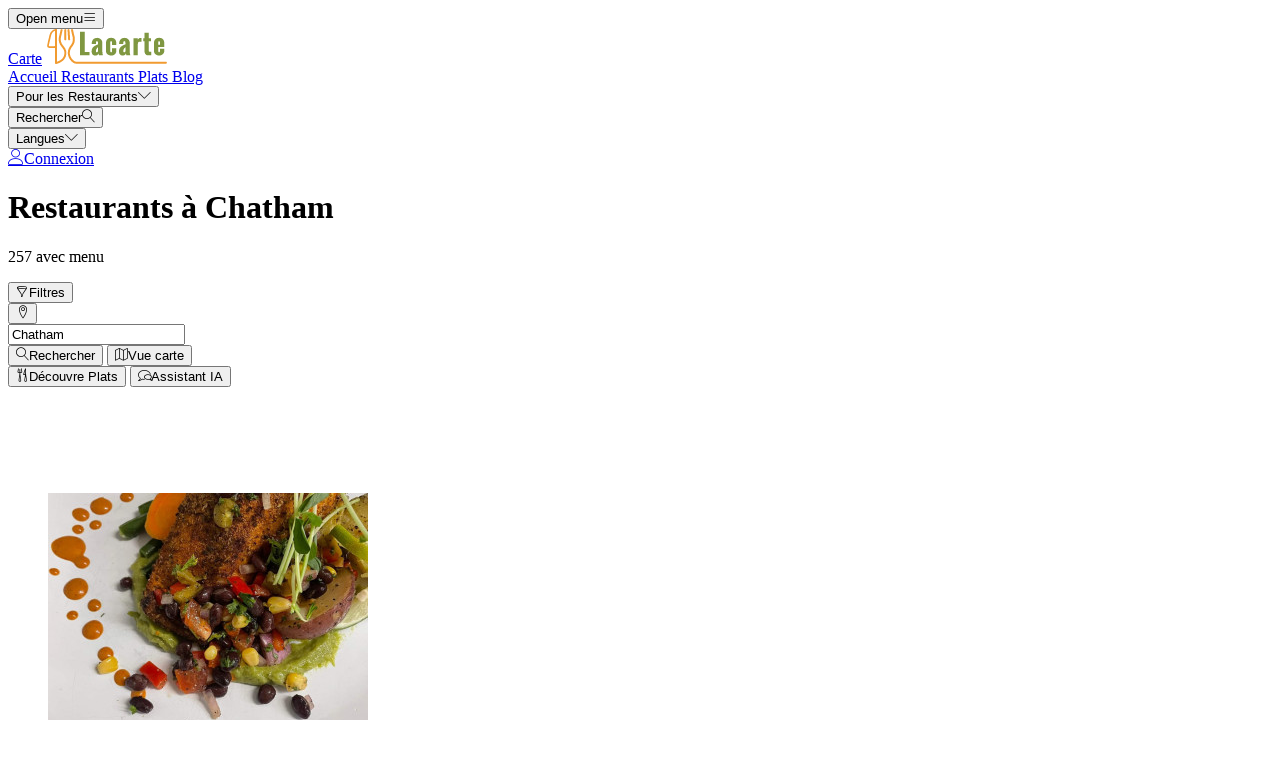

--- FILE ---
content_type: text/html; charset=UTF-8
request_url: https://lacarte.menu/list/38391087/restaurants-chatham-4
body_size: 15569
content:
<!DOCTYPE html><html lang="fr" class="bg-gray-50 scroll-smooth"><head> <title>TOP 10 Restaurants Chatham</title><meta charset="UTF-8"/><meta http-equiv="X-UA-Compatible" content="IE=edge"/><meta http-equiv="Content-Language" content="fr"/><meta name="viewport" content="width=device-width,initial-scale=1.0"/><meta property="og:title" content="TOP 10 Restaurants Chatham"/><meta name="description" content="Restaurants de Chatham avec menu, adresse, photos et avis triés par notes des utilisateurs."/><meta property="og:image" content="https://lacarte.menu/assets/domain-images/global-min.jpg"/><meta property="og:description" content="Restaurants de Chatham avec menu, adresse, photos et avis triés par notes des utilisateurs."/><meta property="og:url" content="https://lacarte.menu/list/38391087/restaurants-chatham-4"/><meta property="og:site_name" content="LaCarte - Trouve des cartes près de toi"/>  <meta property="og:type" content="website"/>  <meta property="og:locale" content="fr_FR"/>  <meta name="twitter:card" content="summary"/>  <meta name="twitter:site:id" content="https://x.com/menulist_menu"/>  <meta name="twitter:title" content="TOP 10 Restaurants Chatham"/><meta name="twitter:description" content="Restaurants de Chatham avec menu, adresse, photos et avis triés par notes des utilisateurs."/><meta name="twitter:image" content="https://lacarte.menu/assets/domain-images/global-min.jpg"/><meta name="twitter:image:alt" content="TOP 10 Restaurants Chatham"/><link rel="manifest" href="https://lacarte.menu/manifest.json"/><meta name="theme-color" content="#7f9741"/>   <link rel="amphtml" href="https://lacarte.menu/amp/list/38391087/restaurants-chatham-4"/><link rel="canonical" href="https://lacarte.menu/list/38391087/restaurants-chatham-4"/>  <link rel="dns-prefetch" href="https://pagead2.googlesyndication.com"><link rel="preconnect" href="https://pagead2.googlesyndication.com" crossorigin> <script async src="https://pagead2.googlesyndication.com/pagead/js/adsbygoogle.js?client=ca-pub-3704810061505744" crossorigin="anonymous"></script>     <meta name="csrf-token" content="nwmZyPFeEvsyXb1CVIo9JPoMC6MSIMTDu6sW5NdT"/><meta name="_token" content="nwmZyPFeEvsyXb1CVIo9JPoMC6MSIMTDu6sW5NdT"/>  <meta property="fb:app_id" content="1135027279916151"/><meta property="fb:page_id" content="https://www.facebook.com/lacarte.menu/"/>      <link rel="alternate" href="https://menuweb.menu/list/38391087/restaurants-chatham-4" hreflang="en" /><link rel="alternate" href="https://speisekarte.menu/list/38391087/restaurants-chatham-4" hreflang="de" /><link rel="alternate" href="https://lacarte.menu/list/38391087/restaurants-chatham-4" hreflang="fr" /><link rel="alternate" href="https://carta.menu/list/38391087/restaurantes-chatham-4" hreflang="es" /><link rel="alternate" href="https://cardapio.menu/list/38391087/restaurantes-chatham-4" hreflang="pt" /><link rel="alternate" href="https://meniu.menu/list/38391087/restaurante-chatham-4" hreflang="ro" /><link rel="alternate" href="https://piatti.menu/list/38391087/ristoranti-chatham-4" hreflang="it" /><link rel="alternate" href="https://menukort.menu/list/38391087/restauranter-chatham-4" hreflang="da" /><link rel="alternate" href="https://kartaweb.menu/list/38391087/restauracje-chatham-4" hreflang="pl" /><link rel="alternate" href="https://menukaart.menu/list/38391087/restaurants-chatham-4" hreflang="nl" /><link rel="alternate" href="https://meny.menu/list/38391087/restaurants-chatham-4" hreflang="sv" /><link rel="alternate" href="https://etlapweb.menu/list/38391087/restaurants-chatham-4" hreflang="hu" />    <link rel="shortcut icon" id="favicon" type="image/x-icon" href="https://lacarte.menu/assets/img/favicons/favicon-48x48.png"/><link rel="mask-icon" sizes="any" href="https://lacarte.menu/assets/img/favicons/favicon.svg" content="#ed9e3c"/><link rel="apple-touch-icon" type="image/png" href="https://lacarte.menu/assets/img/favicons/apple-touch-icon-180x180.png" sizes="180x180"/><style> @font-face { font-display: swap; font-family: 'Nunito'; font-style: normal; font-weight: 300; src: url(https://lacarte.menu/fonts/nunito-v26-latin/nunito-v26-latin-300.woff2) format('woff2'); } @font-face { font-display: swap; font-family: 'Nunito'; font-style: normal; font-weight: 400; src: url(https://lacarte.menu/fonts/nunito-v26-latin/nunito-v26-latin-regular.woff2) format('woff2'); } @font-face { font-display: swap; font-family: 'Nunito'; font-style: italic; font-weight: 400; src: url(https://lacarte.menu/fonts/nunito-v26-latin/nunito-v26-latin-italic.woff2) format('woff2'); } @font-face { font-display: swap; font-family: 'Nunito'; font-style: normal; font-weight: 500; src: url(https://lacarte.menu/fonts/nunito-v26-latin/nunito-v26-latin-500.woff2) format('woff2'); } @font-face { font-display: swap; font-family: 'Nunito'; font-style: normal; font-weight: 600; src: url(https://lacarte.menu/fonts/nunito-v26-latin/nunito-v26-latin-600.woff2) format('woff2'); } @font-face { font-display: swap; font-family: 'Nunito'; font-style: normal; font-weight: 700; src: url(https://lacarte.menu/fonts/nunito-v26-latin/nunito-v26-latin-700.woff2) format('woff2'); } </style><link rel="dns-prefetch" href="https://www.googletagmanager.com"><link rel="preconnect" href="https://www.googletagmanager.com" crossorigin><script> var BASE_URL = "https://lacarte.menu"; window.Laravel = {"csrfToken":"nwmZyPFeEvsyXb1CVIo9JPoMC6MSIMTDu6sW5NdT"}; </script> <link rel="preload" href="https://lacarte.menu/build/assets/menulist-CgXeURSD.woff2" as="font" type="font/woff2" crossorigin>  <link rel="preload" as="style" href="https://lacarte.menu/build/assets/app-BlLFf-Bi.css" /><link rel="modulepreload" href="https://lacarte.menu/build/assets/app-DRnHhK1H.js" /><link rel="modulepreload" href="https://lacarte.menu/build/assets/_commonjsHelpers-Cpj98o6Y.js" /><link rel="stylesheet" href="https://lacarte.menu/build/assets/app-BlLFf-Bi.css" /><script type="module" src="https://lacarte.menu/build/assets/app-DRnHhK1H.js"></script> </head><body>  <div x-data="{ openMobileMenu: false }" class="bg-white"><div class="relative z-99 lg:hidden"><div x-cloak x-show="openMobileMenu" x-transition:enter="transition-opacity ease-linear duration-300 transform" x-transition:enter-start="opacity-0" x-transition:enter-end="opacity-100" x-transition:leave="transition-opacity ease-linear duration-300 transform" x-transition:leave-start="opacity-100" x-transition:leave-end="opacity-0" class="fixed inset-0 bg-black/25" aria-hidden="true"></div><div x-cloak x-show="openMobileMenu" class="fixed inset-0 flex" x-id="['modal-title']" :aria-labelledby="$id('modal-title')" role="dialog" aria-modal="true"><div id="mobile-menu" x-cloak x-show="openMobileMenu" x-trap.noscroll="openMobileMenu" x-on:click.outside="openMobileMenu = false" x-transition:enter="transition ease-in-out duration-300 transform" x-transition:enter-start="-translate-x-full" x-transition:enter-end="translate-x-0" x-transition:leave="transition ease-in-out duration-300 transform" x-transition:leave-start="translate-x-0" x-transition:leave-end="-translate-x-full" class="relative flex w-full max-w-sm flex-col overflow-y-auto bg-white pb-12 shadow-xl" role="menu" :aria-hidden="!openMobileMenu"><div class="flex min-h-18 items-center px-4"><button x-on:click="openMobileMenu = false" type="button" class="relative rounded-md bg-white p-2 -ml-2.5 text-gray-400" aria-label="Close menu" :aria-expanded="openMobileMenu" aria-controls="mobile-menu"><span class="absolute -inset-0.5"></span><span class="sr-only">Close menu</span><span class="lnr lnr-cross text-2xl align-middle" aria-hidden="true"></span></button></div><div class="space-y-6 border-t border-gray-200 px-4 py-6"><div class="flow-root"><a href="https://lacarte.menu" class="-m-2 block p-2 font-medium text-gray-900" role="menuitem"> Accueil </a></div><div class="flow-root"><a href="https://lacarte.menu/restaurants" class="-m-2 block p-2 font-medium text-gray-900" role="menuitem"> Restaurants </a></div><div class="flow-root"><a href="https://lacarte.menu/dishes" class="-m-2 block p-2 font-medium text-gray-900" role="menuitem"> Plats </a></div><div class="flow-root"><a href="https://lacarte.menu/blog" class="-m-2 block p-2 font-medium text-gray-900" role="menuitem"> Blog </a></div><div x-data="{ collapse: false }" class="relative flow-root" role="menuitem"><button x-on:click="collapse = ! collapse" type="button" class="-m-2 flex items-center w-full p-2 font-medium text-gray-900" aria-haspopup="true" :aria-expanded="collapse" aria-controls="singup-mobilemenu"><span>Pour les Restaurants</span><span :class="collapse ? 'rotate-180' : 'rotate-0'" class="lnr lnr-chevron-down text-xs ml-auto transition-transform duration-300" aria-hidden="true"></span></button><div x-cloak x-show="collapse" x-transition:enter="transition ease-out duration-300 transform" x-transition:enter-start="opacity-0 -translate-y-2" x-transition:enter-end="opacity-100 translate-y-0" x-transition:leave="transition ease-in duration-200 transform" x-transition:leave-start="opacity-100 translate-y-0" x-transition:leave-end="opacity-0 -translate-y-2" id="singup-mobilemenu" role="menu" :aria-hidden="!collapse"><div class="px-2 py-4"><a href="https://lacarte.menu/for-companies/get-started" class="flex py-2 text-sm/6 text-gray-700 hover:text-lime-700" role="menuitem"> Revendiquer le restaurant </a>  <a href="/info/428336/benefits" class="flex py-2 text-sm/6 text-gray-700 hover:text-lime-700" role="menuitem"> Avantages pour votre restaurant </a>  <a href="/info/495178/free-website" class="flex py-2 text-sm/6 text-gray-700 hover:text-lime-700" role="menuitem"> Site Web Gratuit Pour Restaurant </a>  <a href="/info/641637/questions-frequentes" class="flex py-2 text-sm/6 text-gray-700 hover:text-lime-700" role="menuitem"> Questions fréquemment posées </a>  <a href="/info/684824/for-companies" class="flex py-2 text-sm/6 text-gray-700 hover:text-lime-700" role="menuitem"> Pour les entreprises </a>  <a href="https://lacarte.menu/contact" class="flex py-2 text-sm/6 text-gray-700 hover:text-lime-700" role="menuitem"> Contact </a></div></div></div>  <div class="flow-root"><a href="https://lacarte.menu/login" class="-m-2 block p-2 font-medium text-gray-900" role="menuitem"> Connexion </a></div>   <div x-data="{ collapse: false }" class="relative flow-root" role="menuitem"><button x-on:click="collapse = ! collapse" type="button" class="-m-2 flex items-center w-full p-2 font-medium text-gray-900" aria-haspopup="true" :aria-expanded="collapse" aria-controls="language-mobilemenu"><span>Langues</span><span :class="collapse ? 'rotate-180' : 'rotate-0'" class="lnr lnr-chevron-down text-xs ml-auto transition-transform duration-300" aria-hidden="true"></span></button><div x-cloak x-show="collapse" x-transition:enter="transition ease-out duration-300 transform" x-transition:enter-start="opacity-0 -translate-y-2" x-transition:enter-end="opacity-100 translate-y-0" x-transition:leave="transition ease-in duration-200 transform" x-transition:leave-start="opacity-100 translate-y-0" x-transition:leave-end="opacity-0 -translate-y-2" id="language-mobilemenu" role="menu" :aria-hidden="!collapse"><div class="px-2 py-4">   <div class="flex py-2 text-sm/6 text-gray-700"><a href="https://menuweb.menu/list/38391087/restaurants-chatham-4" rel="nofollow" hreflang="en" class="hover:text-lime-700" role="menuitem"> Menu </a> &nbsp;<span class="uppercase">(en)</span></div>   <div class="flex py-2 text-sm/6 text-gray-700"><a href="https://speisekarte.menu/list/38391087/restaurants-chatham-4" rel="nofollow" hreflang="de" class="hover:text-lime-700" role="menuitem"> Speisekarte </a> &nbsp;<span class="uppercase">(de)</span></div>   <div class="flex py-2 text-sm/6 text-gray-700"><a href="https://lacarte.menu/list/38391087/restaurants-chatham-4" rel="nofollow" hreflang="fr" class="hover:text-lime-700" role="menuitem"> Carte </a> &nbsp;<span class="uppercase">(fr)</span></div>   <div class="flex py-2 text-sm/6 text-gray-700"><a href="https://carta.menu/list/38391087/restaurantes-chatham-4" rel="nofollow" hreflang="es" class="hover:text-lime-700" role="menuitem"> Carta </a> &nbsp;<span class="uppercase">(es)</span></div>   <div class="flex py-2 text-sm/6 text-gray-700"><a href="https://cardapio.menu/list/38391087/restaurantes-chatham-4" rel="nofollow" hreflang="pt" class="hover:text-lime-700" role="menuitem"> Cardapio </a> &nbsp;<span class="uppercase">(pt)</span></div>   <div class="flex py-2 text-sm/6 text-gray-700"><a href="https://piatti.menu/list/38391087/ristoranti-chatham-4" rel="nofollow" hreflang="it" class="hover:text-lime-700" role="menuitem"> Piatti </a> &nbsp;<span class="uppercase">(it)</span></div>   <div class="flex py-2 text-sm/6 text-gray-700"><a href="https://menukaart.menu/list/38391087/restaurants-chatham-4" rel="nofollow" hreflang="nl" class="hover:text-lime-700" role="menuitem"> Menukaart </a> &nbsp;<span class="uppercase">(nl)</span></div>  <a href="https://lacarte.menu/more-languages" class="flex py-2 text-sm/6 font-bold text-gray-700 hover:text-lime-700" role="menuitem"> Toutes les langues </a></div></div></div>  </div></div></div></div><div class="relative isolate z-98 bg-white border-b border-gray-200"><nav aria-label="Main navigation" class="mx-auto max-w-7xl px-4 lg:px-8"><div class="flex h-18 items-center"><button x-on:click="openMobileMenu = true" type="button" class="relative rounded-md bg-white p-2 -ml-1.5 text-gray-400 lg:hidden" aria-label="Open menu" :aria-expanded="openMobileMenu" aria-controls="mobile-menu"><span class="absolute -inset-0.5"></span><span class="sr-only">Open menu</span><span class="lnr lnr-menu text-2xl align-middle"></span></button><div class="ml-4 flex lg:ml-0"><a href="https://lacarte.menu" aria-label="Home"><span class="sr-only">Carte</span><img src="https://lacarte.menu/assets/header/carte.svg" alt="Carte" width=130 class="h-[35px]" height="35" fetchpriority="high"></a></div><div class="hidden lg:ml-8 lg:block lg:self-stretch"><div class="flex h-full space-x-8" role="menubar"><a href="https://lacarte.menu" class="flex items-center text-sm font-medium text-gray-700 hover:text-lime-700" role="menuitem"> Accueil </a><a href="https://lacarte.menu/restaurants" class="flex items-center text-sm font-medium text-gray-700 hover:text-lime-700" role="menuitem"> Restaurants </a><a href="https://lacarte.menu/dishes" class="flex items-center text-sm font-medium text-gray-700 hover:text-lime-700" role="menuitem"> Plats </a><a href="https://lacarte.menu/blog" class="flex items-center text-sm font-medium text-gray-700 hover:text-lime-700" role="menuitem"> Blog </a><div x-data="dropdown" role="menuitem"><button type="button" x-on:click="toggle" class="text-sm font-medium text-gray-700 hover:text-lime-700 h-full" aria-haspopup="true" :aria-expanded="open" aria-controls="singup-menu"><span>Pour les Restaurants</span><span class="lnr lnr-chevron-down text-xs ml-2" aria-hidden="true"></span></button><div x-cloak x-show="open" x-on:click.outside="open = false" x-transition:enter="transition ease-out duration-200 transform" x-transition:enter-start="opacity-0 -translate-y-1" x-transition:enter-end="opacity-100 translate-y-0" x-transition:leave="transition ease-in duration-150 transform" x-transition:leave-start="opacity-100 translate-y-0" x-transition:leave-end="opacity-0 -translate-y-1" class="absolute inset-x-0 top-0 -z-98 bg-white pt-16 shadow-sm" id="singup-menu" role="menu" :aria-hidden="!open"><div class="mx-auto grid max-w-7xl grid-cols-1 gap-x-8 gap-y-10 px-2 sm:px-4 py-10 lg:grid-cols-2 lg:px-8"><div class="grid grid-cols-2 gap-x-6 sm:gap-x-8"><div><div class="text-sm/6 font-bold text-gray-500"> Pour les Restaurants </div><div class="mt-6 flow-root"><div class="-my-2"><a href="https://lacarte.menu/for-companies/get-started" class="flex py-2 text-sm/6 text-gray-700 hover:text-lime-700" role="menuitem"> Revendiquer le restaurant </a>  <a href="/info/428336/benefits" class="flex py-2 text-sm/6 text-gray-700 hover:text-lime-700" role="menuitem"> Avantages pour votre restaurant </a>  <a href="/info/495178/free-website" class="flex py-2 text-sm/6 text-gray-700 hover:text-lime-700" role="menuitem"> Site Web Gratuit Pour Restaurant </a>  <a href="/info/641637/questions-frequentes" class="flex py-2 text-sm/6 text-gray-700 hover:text-lime-700" role="menuitem"> Questions fréquemment posées </a>  <a href="/info/684824/for-companies" class="flex py-2 text-sm/6 text-gray-700 hover:text-lime-700" role="menuitem"> Pour les entreprises </a>  <a href="https://lacarte.menu/contact" class="flex py-2 text-sm/6 text-gray-700 hover:text-lime-700" role="menuitem"> Contact </a></div></div></div><div><div class="text-sm/6 font-bold text-gray-500"> À propos de nous </div><div class="mt-6 flow-root"><div class="-my-2">  <a href="/info/220797/a-propos-de-nous" class="flex py-2 text-sm/6 text-gray-700 hover:text-lime-700" role="menuitem"> À propos de nous </a>  <a href="/info/398536/promessequalite" class="flex py-2 text-sm/6 text-gray-700 hover:text-lime-700" role="menuitem"> Promesse de qualité </a>  <a href="/info/418475/presse" class="flex py-2 text-sm/6 text-gray-700 hover:text-lime-700" role="menuitem"> Communiqués de presse </a>  <a href="/info/575263/confidentialite" class="flex py-2 text-sm/6 text-gray-700 hover:text-lime-700" role="menuitem"> Politique de confidentialité </a>  <a href="/info/743909/termes-et-conditions" class="flex py-2 text-sm/6 text-gray-700 hover:text-lime-700" role="menuitem"> Termes et conditions </a>  <a href="/info/744706/politique-generale-des-cookies" class="flex py-2 text-sm/6 text-gray-700 hover:text-lime-700" role="menuitem"> Politique de Cookies </a>  </div></div></div></div><div class="grid grid-cols-1 gap-10 sm:gap-8 lg:grid-cols-2"><div class="sr-only"> Nouveau </div>  <article class="relative isolate flex max-w-2xl flex-col gap-x-8 gap-y-6 sm:flex-row sm:items-start lg:flex-col lg:items-stretch"><div class="relative flex-none"><img class="aspect-2/1 w-full rounded-lg bg-gray-100 object-cover sm:aspect-video sm:h-32 lg:h-auto" src="https://img.lacarte.menu/storage/media/2024/12/2148980280-1734518202-n08ws.jpg" alt="Chili con carne, chorizo, sauce tabasco, tous ont quelque chose en commun : le piquant." loading="lazy"><div class="absolute inset-0 rounded-lg ring-1 ring-gray-900/10 ring-inset"></div></div><div><div class="flex items-center gap-x-4"><time datetime="2026-01-16" class="text-sm/6 text-gray-600"> 16. janv. 2026 </time><span class="rounded-full bg-gray-50 px-3 py-1.5 text-xs font-medium text-gray-600"> Blogpost </span></div><div class="mt-2 text-sm/6 font-semibold text-gray-900 hover:text-lime-700 line-clamp-2"><a href="https://lacarte.menu/blogpost/278530/plats-épices"><span class="absolute inset-0"></span> Chili con carne, chorizo, sauce tabasco, tous ont quelque chose en commun : le piquant. </a></div><p class="mt-2 text-sm/6 text-gray-600 line-clamp-2">Tout le monde ne peut pas le tolérer, mais certaines personnes l&#039;adorent : le piquant dans la nourriture. Mais qu&#039;est-ce que le piquant de toute façon ?</p></div></article>  <article class="relative isolate flex max-w-2xl flex-col gap-x-8 gap-y-6 sm:flex-row sm:items-start lg:flex-col lg:items-stretch"><div class="relative flex-none"><img class="aspect-2/1 w-full rounded-lg bg-gray-100 object-cover sm:aspect-video sm:h-32 lg:h-auto" src="https://img.lacarte.menu/storage/media/2024/12/126817-1734515403-7L62Y.jpg" alt="En gâteau, rôti, chutney ou jus - les pommes sont si polyvalentes !" loading="lazy"><div class="absolute inset-0 rounded-lg ring-1 ring-gray-900/10 ring-inset"></div></div><div><div class="flex items-center gap-x-4"><time datetime="2026-01-11" class="text-sm/6 text-gray-600"> 11. janv. 2026 </time><span class="rounded-full bg-gray-50 px-3 py-1.5 text-xs font-medium text-gray-600"> Blogpost </span></div><div class="mt-2 text-sm/6 font-semibold text-gray-900 hover:text-lime-700 line-clamp-2"><a href="https://lacarte.menu/blogpost/696814/pommes-varietes-et-consommation"><span class="absolute inset-0"></span> En gâteau, rôti, chutney ou jus - les pommes sont si polyvalentes ! </a></div><p class="mt-2 text-sm/6 text-gray-600 line-clamp-2">Tu ne dois probablement pas te laisser submerger par la variété, sinon la pomme elle-même est un petit fruit savoureux.</p></div></article>  </div></div></div></div></div></div><div class="ml-auto flex items-center"><div x-data="{ openSearchModal: false }" class="relative" role="dialog" aria-modal="true" aria-label="Search restaurants" x-id="['modal-title']" :aria-labelledby="$id('modal-title')"><button x-on:click="openSearchModal = true" type="button" class="p-2 -mr-1.5 text-gray-400 hover:text-gray-500" aria-haspopup="true" :aria-expanded="openSearchModal" aria-controls="search-menu" tabindex="0"><span class="sr-only">Rechercher</span><span class="lnr lnr-magnifier text-xl align-middle"></span></button><div x-cloak x-show="openSearchModal" x-transition:enter="ease-out duration-300" x-transition:enter-start="opacity-0" x-transition:enter-end="opacity-100" x-transition:leave="ease-in duration-200" x-transition:leave-start="opacity-100" x-transition:leave-end="opacity-0" class="fixed inset-0 bg-gray-500/25 transition-opacity" aria-hidden="true"></div><div x-cloak x-show="openSearchModal" class="fixed inset-0 z-100 w-screen overflow-y-auto p-4 sm:p-6 md:p-20"><div x-cloak x-show="openSearchModal" x-trap.noscroll="openSearchModal" x-on:click.outside="openSearchModal = false" x-on:keydown.esc="openSearchModal = false" x-transition:enter="ease-out duration-300" x-transition:enter-start="opacity-0 scale-95" x-transition:enter-end="opacity-100 scale-100" x-transition:leave="ease-in duration-200" x-transition:leave-start="opacity-100 scale-100" x-transition:leave-end="opacity-0 scale-95" id="search-menu" role="searchbox" :aria-hidden="!openSearchModal" class="mx-auto w-full max-w-3xl transform transition-all bg-white rounded-sm p-4 md:p-6" tabindex="-1"> <div x-data="restaurantsSearch" class="w-full max-w-3xl mx-auto space-y-4"><div class="flex flex-wrap gap-2"><template x-if="selectedCategories.length"><template x-for="selectedCategory in selectedCategories" :key="`selected-category-${selectedCategory.id}`"><button x-on:click="toggleCategory(selectedCategory)" type="button" class="inline-flex items-center gap-1 space-x-1 capitalize px-3 py-1 rounded-full bg-lime-100 text-lime-700"><span x-text="selectedCategory.name"></span><span class="text-xs" aria-hidden="true">x</span></button></template></template><template x-if="selectedAmenities.length"><template x-for="selectedAmenity in selectedAmenities" :key="`selected-amenity-${selectedAmenity.id}`"><button x-on:click="toggleAmenity(selectedAmenity)" type="button" class="inline-flex items-center gap-1 space-x-1 capitalize px-3 py-1 rounded-full bg-lime-100 text-lime-700"><span x-text="selectedAmenity.name"></span><span class="text-xs" aria-hidden="true">x</span></button></template></template><template x-if="selectedTags.length"><template x-for="selectedTag in selectedTags" :key="`selected-tag-${selectedTag.id}`"><button x-on:click="toggleTag(selectedTag)" type="button" class="inline-flex items-center gap-1 space-x-1 capitalize px-3 py-1 rounded-full bg-lime-100 text-lime-700"><span x-text="selectedTag.name"></span><span class="text-xs" aria-hidden="true">x</span></button></template></template></div><div class="relative flex items-center gap-2 justify-center w-full"><div><button x-on:click="fetchFilters" class="w-14 h-10.5 flex items-center justify-center px-4 py-2.5 rounded-lg border border-gray-300 bg-white text-gray-800" x-bind:class="showFilters || keyword || selectedCategories.length || selectedAmenities.length || selectedRating || selectedRange ? 'border-yellow-500 bg-yellow-500 text-white' : 'border-gray-300 bg-white text-gray-800'"><template x-if="!loadingFilters"><span class="lnr lnr-funnel text-xl" aria-hidden="true"></span></template><template x-if="loadingFilters"> <svg xmlns="http://www.w3.org/2000/svg" fill="none" viewBox="0 0 24 24" aria-hidden="true" class="animate-spin size-5"><circle class="opacity-25" cx="12" cy="12" r="10" stroke="currentColor" stroke-width="4"></circle><path class="opacity-75" fill="currentColor" d="M4 12a8 8 0 018-8V0C5.373 0 0 5.373 0 12h4zm2 5.291A7.962 7.962 0 014 12H0c0 3.042 1.135 5.824 3 7.938l3-2.647z"></path></svg> </template><span class="sr-only">Filtres</span></button><div x-show="showFilters" x-trap="showFilters" x-cloak x-on:click.outside="showFilters = false" x-on:keydown.esc="showFilters = false" x-transition:enter="transition ease-out duration-100 transform" x-transition:enter-start="opacity-0 scale-95" x-transition:enter-end="opacity-100 scale-100" x-transition:leave="transition ease-in duration-75 transform" x-transition:leave-start="opacity-100 scale-100" x-transition:leave-end="opacity-0 scale-95" class="absolute left-0 top-full mt-2 z-100 w-full origin-top-left bg-white shadow ring-1 ring-black/5 focus:outline-none"><div class="relative p-4"><button x-on:click="showFilters = false" class="absolute top-0 right-0 flex p-2 rounded-md text-gray-400 hover:text-gray-600 focus:outline-none"><span class="lnr lnr-cross text-lg" aria-hidden="true"></span><span class="sr-only">Proche</span></button><div class="grid grid-cols-1 sm:grid-cols-2 md:grid-cols-3 gap-4"><div class="space-y-2"><p class="text-md text-gray-500">Catégories</p><template x-for="category in categories" x-bind:key="`category-${category.id}`"><div x-id="['category-input']" class="flex items-start"><input x-on:input.change="toggleCategory(category)" type="checkbox" class="h-4 w-4 text-yellow-500 border-gray-300 rounded checked:border-yellow-500 focus:ring-yellow-500" name="selectedCategories" x-bind:id="$id('category-input')" x-bind:checked="isSelectedCategory(category.slug)"><label x-bind:for="$id('category-input')" class="inline-block ml-3 text-sm/4 text-gray-700"><span x-text="category.name"></span></label></div></template></div><div class="space-y-2"><p class="text-md text-gray-500">Équipements</p><template x-for="amenity in amenities" x-bind:key="`amenity-${amenity.id}`"><div x-id="['amenity-input']" class="flex items-start"><input x-on:input.change="toggleAmenity(amenity)" type="checkbox" class="h-4 w-4 text-yellow-500 border-gray-300 rounded checked:border-yellow-500 focus:ring-yellow-500" name="selectedCategories" x-bind:id="$id('amenity-input')" x-bind:checked="isSelectedAmenity(amenity.slug)"><label x-bind:for="$id('amenity-input')" class="inline-block ml-3 text-sm/4 text-gray-700"><span x-text="amenity.name"></span></label></div></template></div><div class="space-y-4"><div class="space-y-2"><p class="text-md text-gray-500">Évaluations</p><div x-data="{ hover: 0 }" class="flex items-center mb-4 gap-1 h-9"><template x-for="i in 5"><button type="button" x-on:mouseover="hover = i" x-on:mouseleave="hover = 0" x-on:click="selectedRating = i" x-bind:class="{ 'text-yellow-500': i <= (hover || selectedRating), 'text-gray-300': i > (hover || selectedRating) }" class="text-3xl focus:outline-none transition-colors duration-150"> ★ </button></template></div></div><div class="space-y-2"><p class="text-md text-gray-500">Rayon</p><div class="flex items-center gap-2"><input x-model="defaultRange" type="range" min="1" max="50" step="1" class="w-full h-2 bg-gray-200 rounded-lg appearance-none cursor-pointer"><div class="bg-lime-700 text-white px-3 py-1 rounded-full text-sm whitespace-nowrap"><template x-if="selectedRange"><span><span x-text="selectedRange">10</span> KM</span></template><template x-if="!selectedRange"><span>10 KM</span></template></div></div></div><div class="mt-6"> <input type="text" class="w-full border border-gray-300 rounded-lg placeholder:text-gray-300 focus:ring-2 focus:ring-yellow-500 focus:border-yellow-500 outline-none transition-all px-4 py-2" x-model="keyword" id="keyword" name="keyword" placeholder="Keyword" autocomplete="off" /> </div></div></div><div class="flex flex-col sm:flex-row flex-wrap justify-center gap-2 mt-6"> <button  type="button" class="inline-flex items-center justify-center gap-2 border rounded-md focus:outline-none px-4 py-2 text-sm border-yellow-500 text-white bg-yellow-500 shadow-xs hover:bg-white hover:text-yellow-500 transition-colors" x-on:click="search()"> <span class="lnr lnr-magnifier text-md" aria-hidden="true"></span><span>Rechercher</span> </button>  <button  type="button" class="inline-flex items-center justify-center gap-2 border rounded-md focus:outline-none px-4 py-2 text-sm border-yellow-500 text-white bg-yellow-500 shadow-xs hover:bg-white hover:text-yellow-500 transition-colors" x-on:click="search('map-view')"> <span class="lnr lnr-map text-md" aria-hidden="true"></span><span>Vue carte</span> </button>  <button  type="button" class="inline-flex items-center justify-center gap-2 border rounded-md focus:outline-none px-4 py-2 text-sm border-yellow-500 text-white bg-yellow-500 shadow-xs hover:bg-white hover:text-yellow-500 transition-colors" x-on:click="search('foodmash')"> <span class="lnr lnr-dinner text-md" aria-hidden="true"></span><span>Découvre Plats</span> </button>  <button  type="button" class="inline-flex items-center justify-center gap-2 border rounded-md focus:outline-none px-4 py-2 text-sm border-yellow-500 text-white bg-yellow-500 shadow-xs hover:bg-white hover:text-yellow-500 transition-colors" x-on:click="search('ai-assistant')"> <span class="lnr lnr-bubbles text-md" aria-hidden="true"></span><span>Assistant IA</span> </button>  <button  type="button" class="inline-flex items-center justify-center gap-2 border rounded-md focus:outline-none px-4 py-2 text-sm border-gray-500 text-gray-500 bg-white shadow-xs hover:bg-gray-500 hover:text-white transition-colors capitalize" x-on:click="resetFilters"> <span class="lnr lnr-sync text-md" aria-hidden="true"></span> Réinitialiser filtre </button>  </div></div></div></div><div x-on:address-selected="selectedAddress = $event.detail" class="w-full"> <div x-data="citiesAutocomplete" x-on:reset-filters.window="resetAddress" class="relative w-full"><div class="relative"><div class="absolute inset-y-0 left-0 flex items-center pl-3"><button x-on:click="detectLocation" type="button" class="p-1 text-gray-800 hover:text-yellow-500" title="Utiliser ma position"><template x-if="!loading"><span class="lnr lnr-map-marker text-xl align-middle" aria-hidden="true"></span></template><template x-if="loading"> <svg xmlns="http://www.w3.org/2000/svg" fill="none" viewBox="0 0 24 24" aria-hidden="true" class="animate-spin size-5 text-yellow-500"><circle class="opacity-25" cx="12" cy="12" r="10" stroke="currentColor" stroke-width="4"></circle><path class="opacity-75" fill="currentColor" d="M4 12a8 8 0 018-8V0C5.373 0 0 5.373 0 12h4zm2 5.291A7.962 7.962 0 014 12H0c0 3.042 1.135 5.824 3 7.938l3-2.647z"></path></svg> </template></button></div> <input type="text" class="w-full border border-gray-300 rounded-lg placeholder:text-gray-300 focus:ring-2 focus:ring-yellow-500 focus:border-yellow-500 outline-none transition-all px-4 py-2 ps-12" x-ref="location" x-on:input.debounce.500ms="fetchLocations($event.target.value)" x-on:keydown.down.prevent="$focus.within($refs.locationDropdown).first()" value="Chatham" name="location" placeholder="Ville" autocomplete="off" /> </div><ul x-cloak x-ref="locationDropdown" x-show="showLocations" x-on:click.outside="showLocations = false" x-trap="showLocations" x-on:keydown.down.prevent="$focus.next()" x-on:keydown.up.prevent="$focus.previous()" x-on:keydown.esc="showLocations = false" x-transition:enter="transition ease-out duration-100 transform" x-transition:enter-start="opacity-0 scale-95" x-transition:enter-end="opacity-100 scale-100" x-transition:leave="transition ease-in duration-75 transform" x-transition:leave-start="opacity-100 scale-100" x-transition:leave-end="opacity-0 scale-95" class="absolute z-100 right-0 origin-top-right w-full bg-white mt-2 shadow ring-1 ring-black/5 focus:outline-none py-1"><template x-for="(location, index) in locations" :key="`location-${location.id}`"><li x-on:click="setAddress(location)" x-on:keydown.enter.prevent="setAddress(location)" x-on:keydown.space.prevent="setAddress(location)" class="px-4 py-2 text-sm text-gray-700 hover:text-lime-700 cursor-pointer" tabindex="-1"><span x-text="location.label"></span></li></template><template x-if="!locations.length"><li class="px-4 py-2 text-sm text-gray-500 italic" tabindex="-1">Aucune ville trouvée</li></template></ul></div>  </div></div><div class="flex flex-col md:flex-row justify-center gap-2"><div class="flex gap-2"> <button  type="button" class="inline-flex items-center justify-center gap-2 border rounded-md focus:outline-none px-4 py-2 text-sm border-yellow-500 text-white bg-yellow-500 shadow-xs hover:bg-white hover:text-yellow-500 transition-colors w-full text-nowrap" x-on:click="search()"> <span class="lnr lnr-magnifier text-md" aria-hidden="true"></span><span>Rechercher</span> </button>  <button  type="button" class="inline-flex items-center justify-center gap-2 border rounded-md focus:outline-none px-4 py-2 text-sm border-yellow-500 text-white bg-yellow-500 shadow-xs hover:bg-white hover:text-yellow-500 transition-colors w-full text-nowrap" x-on:click="search('map-view')"> <span class="lnr lnr-map text-md" aria-hidden="true"></span><span>Vue carte</span> </button>  </div><div class="flex gap-2"> <button  type="button" class="inline-flex items-center justify-center gap-2 border rounded-md focus:outline-none px-4 py-2 text-sm border-yellow-500 text-white bg-yellow-500 shadow-xs hover:bg-white hover:text-yellow-500 transition-colors w-full text-nowrap" x-on:click="search('foodmash')"> <span class="lnr lnr-dinner text-md" aria-hidden="true"></span><span>Découvre Plats</span> </button>  <button  type="button" class="inline-flex items-center justify-center gap-2 border rounded-md focus:outline-none px-4 py-2 text-sm border-yellow-500 text-white bg-yellow-500 shadow-xs hover:bg-white hover:text-yellow-500 transition-colors w-full text-nowrap" x-on:click="search('ai-assistant')"> <span class="lnr lnr-bubbles text-md" aria-hidden="true"></span><span>Assistant IA</span> </button>  </div></div></div>  </div></div></div>  <div x-data="dropdown" class="relative hidden lg:ml-6 lg:inline-block text-left"><button type="button" x-on:click="toggle" class="text-sm font-medium text-gray-700 hover:text-lime-700 h-full" aria-haspopup="true" :aria-expanded="open" aria-controls="language-menu"><span>Langues</span><span class="lnr lnr-chevron-down text-xs ml-2" aria-hidden="true"></span></button><div x-cloak x-show="open" x-on:click.outside="open = false" x-transition:enter="transition ease-out duration-100 transform" x-transition:enter-start="opacity-0 scale-95" x-transition:enter-end="opacity-100 scale-100" x-transition:leave="transition ease-in duration-75 transform" x-transition:leave-start="opacity-100 scale-100" x-transition:leave-end="opacity-0 scale-95" class="absolute right-0 mt-4 w-52 origin-top-right bg-white shadow-sm ring-1 ring-black/5 focus:outline-hidden" id="language-menu" role="menu" :aria-hidden="!open"><div class="py-1" role="none">   <div class="px-4 py-2 text-sm text-gray-700" role="none"><a href="https://menuweb.menu/list/38391087/restaurants-chatham-4" rel="nofollow" hreflang="en" class="hover:text-lime-700" role="menuitem"> Menu </a><span class="uppercase">(en)</span></div>   <div class="px-4 py-2 text-sm text-gray-700" role="none"><a href="https://speisekarte.menu/list/38391087/restaurants-chatham-4" rel="nofollow" hreflang="de" class="hover:text-lime-700" role="menuitem"> Speisekarte </a><span class="uppercase">(de)</span></div>   <div class="px-4 py-2 text-sm text-gray-700" role="none"><a href="https://lacarte.menu/list/38391087/restaurants-chatham-4" rel="nofollow" hreflang="fr" class="hover:text-lime-700" role="menuitem"> Carte </a><span class="uppercase">(fr)</span></div>   <div class="px-4 py-2 text-sm text-gray-700" role="none"><a href="https://carta.menu/list/38391087/restaurantes-chatham-4" rel="nofollow" hreflang="es" class="hover:text-lime-700" role="menuitem"> Carta </a><span class="uppercase">(es)</span></div>   <div class="px-4 py-2 text-sm text-gray-700" role="none"><a href="https://cardapio.menu/list/38391087/restaurantes-chatham-4" rel="nofollow" hreflang="pt" class="hover:text-lime-700" role="menuitem"> Cardapio </a><span class="uppercase">(pt)</span></div>   <div class="px-4 py-2 text-sm text-gray-700" role="none"><a href="https://piatti.menu/list/38391087/ristoranti-chatham-4" rel="nofollow" hreflang="it" class="hover:text-lime-700" role="menuitem"> Piatti </a><span class="uppercase">(it)</span></div>   <div class="px-4 py-2 text-sm text-gray-700" role="none"><a href="https://menukaart.menu/list/38391087/restaurants-chatham-4" rel="nofollow" hreflang="nl" class="hover:text-lime-700" role="menuitem"> Menukaart </a><span class="uppercase">(nl)</span></div>  <a href="https://lacarte.menu/more-languages" class="block px-4 py-2 text-sm font-bold text-gray-700 hover:text-lime-700" role="menuitem"> Toutes les langues </a></div></div></div>   <div class="hidden lg:ml-6 lg:inline-block"> <a href="https://lacarte.menu/login" class="inline-flex items-center justify-center gap-2 border rounded-md focus:outline-none px-4 py-2 text-sm border-yellow-500 text-yellow-500 bg-white shadow-xs hover:bg-yellow-500 hover:text-white transition-colors"  > <span class="lnr lnr-user text-md" aria-hidden="true"></span><span>Connexion</span> </a>  </div>   </div></div></nav></div></div>  <header class="bg-gradient-to-b from-white to-gray-50 py-8 sm:py-22 px-4 lg:px-8"><div class="max-w-3xl mx-auto lg:text-center"><h1 class="text-3xl font-semibold tracking-tight text-pretty text-gray-900 sm:text-5xl lg:text-balance"> Restaurants à Chatham </h1><p class="mt-6 text-md/8 sm:text-lg/8 text-gray-600"> 257 avec menu </p></div><div class="mt-4 sm:mt-6"> <div x-data="restaurantsSearch" class="w-full max-w-3xl mx-auto space-y-4"><div class="flex flex-wrap gap-2"><template x-if="selectedCategories.length"><template x-for="selectedCategory in selectedCategories" :key="`selected-category-${selectedCategory.id}`"><button x-on:click="toggleCategory(selectedCategory)" type="button" class="inline-flex items-center gap-1 space-x-1 capitalize px-3 py-1 rounded-full bg-lime-100 text-lime-700"><span x-text="selectedCategory.name"></span><span class="text-xs" aria-hidden="true">x</span></button></template></template><template x-if="selectedAmenities.length"><template x-for="selectedAmenity in selectedAmenities" :key="`selected-amenity-${selectedAmenity.id}`"><button x-on:click="toggleAmenity(selectedAmenity)" type="button" class="inline-flex items-center gap-1 space-x-1 capitalize px-3 py-1 rounded-full bg-lime-100 text-lime-700"><span x-text="selectedAmenity.name"></span><span class="text-xs" aria-hidden="true">x</span></button></template></template><template x-if="selectedTags.length"><template x-for="selectedTag in selectedTags" :key="`selected-tag-${selectedTag.id}`"><button x-on:click="toggleTag(selectedTag)" type="button" class="inline-flex items-center gap-1 space-x-1 capitalize px-3 py-1 rounded-full bg-lime-100 text-lime-700"><span x-text="selectedTag.name"></span><span class="text-xs" aria-hidden="true">x</span></button></template></template></div><div class="relative flex items-center gap-2 justify-center w-full"><div><button x-on:click="fetchFilters" class="w-14 h-10.5 flex items-center justify-center px-4 py-2.5 rounded-lg border border-gray-300 bg-white text-gray-800" x-bind:class="showFilters || keyword || selectedCategories.length || selectedAmenities.length || selectedRating || selectedRange ? 'border-yellow-500 bg-yellow-500 text-white' : 'border-gray-300 bg-white text-gray-800'"><template x-if="!loadingFilters"><span class="lnr lnr-funnel text-xl" aria-hidden="true"></span></template><template x-if="loadingFilters"> <svg xmlns="http://www.w3.org/2000/svg" fill="none" viewBox="0 0 24 24" aria-hidden="true" class="animate-spin size-5"><circle class="opacity-25" cx="12" cy="12" r="10" stroke="currentColor" stroke-width="4"></circle><path class="opacity-75" fill="currentColor" d="M4 12a8 8 0 018-8V0C5.373 0 0 5.373 0 12h4zm2 5.291A7.962 7.962 0 014 12H0c0 3.042 1.135 5.824 3 7.938l3-2.647z"></path></svg> </template><span class="sr-only">Filtres</span></button><div x-show="showFilters" x-trap="showFilters" x-cloak x-on:click.outside="showFilters = false" x-on:keydown.esc="showFilters = false" x-transition:enter="transition ease-out duration-100 transform" x-transition:enter-start="opacity-0 scale-95" x-transition:enter-end="opacity-100 scale-100" x-transition:leave="transition ease-in duration-75 transform" x-transition:leave-start="opacity-100 scale-100" x-transition:leave-end="opacity-0 scale-95" class="absolute left-0 top-full mt-2 z-100 w-full origin-top-left bg-white shadow ring-1 ring-black/5 focus:outline-none"><div class="relative p-4"><button x-on:click="showFilters = false" class="absolute top-0 right-0 flex p-2 rounded-md text-gray-400 hover:text-gray-600 focus:outline-none"><span class="lnr lnr-cross text-lg" aria-hidden="true"></span><span class="sr-only">Proche</span></button><div class="grid grid-cols-1 sm:grid-cols-2 md:grid-cols-3 gap-4"><div class="space-y-2"><p class="text-md text-gray-500">Catégories</p><template x-for="category in categories" x-bind:key="`category-${category.id}`"><div x-id="['category-input']" class="flex items-start"><input x-on:input.change="toggleCategory(category)" type="checkbox" class="h-4 w-4 text-yellow-500 border-gray-300 rounded checked:border-yellow-500 focus:ring-yellow-500" name="selectedCategories" x-bind:id="$id('category-input')" x-bind:checked="isSelectedCategory(category.slug)"><label x-bind:for="$id('category-input')" class="inline-block ml-3 text-sm/4 text-gray-700"><span x-text="category.name"></span></label></div></template></div><div class="space-y-2"><p class="text-md text-gray-500">Équipements</p><template x-for="amenity in amenities" x-bind:key="`amenity-${amenity.id}`"><div x-id="['amenity-input']" class="flex items-start"><input x-on:input.change="toggleAmenity(amenity)" type="checkbox" class="h-4 w-4 text-yellow-500 border-gray-300 rounded checked:border-yellow-500 focus:ring-yellow-500" name="selectedCategories" x-bind:id="$id('amenity-input')" x-bind:checked="isSelectedAmenity(amenity.slug)"><label x-bind:for="$id('amenity-input')" class="inline-block ml-3 text-sm/4 text-gray-700"><span x-text="amenity.name"></span></label></div></template></div><div class="space-y-4"><div class="space-y-2"><p class="text-md text-gray-500">Évaluations</p><div x-data="{ hover: 0 }" class="flex items-center mb-4 gap-1 h-9"><template x-for="i in 5"><button type="button" x-on:mouseover="hover = i" x-on:mouseleave="hover = 0" x-on:click="selectedRating = i" x-bind:class="{ 'text-yellow-500': i <= (hover || selectedRating), 'text-gray-300': i > (hover || selectedRating) }" class="text-3xl focus:outline-none transition-colors duration-150"> ★ </button></template></div></div><div class="space-y-2"><p class="text-md text-gray-500">Rayon</p><div class="flex items-center gap-2"><input x-model="defaultRange" type="range" min="1" max="50" step="1" class="w-full h-2 bg-gray-200 rounded-lg appearance-none cursor-pointer"><div class="bg-lime-700 text-white px-3 py-1 rounded-full text-sm whitespace-nowrap"><template x-if="selectedRange"><span><span x-text="selectedRange">10</span> KM</span></template><template x-if="!selectedRange"><span>10 KM</span></template></div></div></div><div class="mt-6"> <input type="text" class="w-full border border-gray-300 rounded-lg placeholder:text-gray-300 focus:ring-2 focus:ring-yellow-500 focus:border-yellow-500 outline-none transition-all px-4 py-2" x-model="keyword" id="keyword" name="keyword" placeholder="Keyword" autocomplete="off" /> </div></div></div><div class="flex flex-col sm:flex-row flex-wrap justify-center gap-2 mt-6"> <button  type="button" class="inline-flex items-center justify-center gap-2 border rounded-md focus:outline-none px-4 py-2 text-sm border-yellow-500 text-white bg-yellow-500 shadow-xs hover:bg-white hover:text-yellow-500 transition-colors" x-on:click="search()"> <span class="lnr lnr-magnifier text-md" aria-hidden="true"></span><span>Rechercher</span> </button>  <button  type="button" class="inline-flex items-center justify-center gap-2 border rounded-md focus:outline-none px-4 py-2 text-sm border-yellow-500 text-white bg-yellow-500 shadow-xs hover:bg-white hover:text-yellow-500 transition-colors" x-on:click="search('map-view')"> <span class="lnr lnr-map text-md" aria-hidden="true"></span><span>Vue carte</span> </button>  <button  type="button" class="inline-flex items-center justify-center gap-2 border rounded-md focus:outline-none px-4 py-2 text-sm border-yellow-500 text-white bg-yellow-500 shadow-xs hover:bg-white hover:text-yellow-500 transition-colors" x-on:click="search('foodmash')"> <span class="lnr lnr-dinner text-md" aria-hidden="true"></span><span>Découvre Plats</span> </button>  <button  type="button" class="inline-flex items-center justify-center gap-2 border rounded-md focus:outline-none px-4 py-2 text-sm border-yellow-500 text-white bg-yellow-500 shadow-xs hover:bg-white hover:text-yellow-500 transition-colors" x-on:click="search('ai-assistant')"> <span class="lnr lnr-bubbles text-md" aria-hidden="true"></span><span>Assistant IA</span> </button>  <button  type="button" class="inline-flex items-center justify-center gap-2 border rounded-md focus:outline-none px-4 py-2 text-sm border-gray-500 text-gray-500 bg-white shadow-xs hover:bg-gray-500 hover:text-white transition-colors capitalize" x-on:click="resetFilters"> <span class="lnr lnr-sync text-md" aria-hidden="true"></span> Réinitialiser filtre </button>  </div></div></div></div><div x-on:address-selected="selectedAddress = $event.detail" class="w-full"> <div x-data="citiesAutocomplete" x-on:reset-filters.window="resetAddress" class="relative w-full"><div class="relative"><div class="absolute inset-y-0 left-0 flex items-center pl-3"><button x-on:click="detectLocation" type="button" class="p-1 text-gray-800 hover:text-yellow-500" title="Utiliser ma position"><template x-if="!loading"><span class="lnr lnr-map-marker text-xl align-middle" aria-hidden="true"></span></template><template x-if="loading"> <svg xmlns="http://www.w3.org/2000/svg" fill="none" viewBox="0 0 24 24" aria-hidden="true" class="animate-spin size-5 text-yellow-500"><circle class="opacity-25" cx="12" cy="12" r="10" stroke="currentColor" stroke-width="4"></circle><path class="opacity-75" fill="currentColor" d="M4 12a8 8 0 018-8V0C5.373 0 0 5.373 0 12h4zm2 5.291A7.962 7.962 0 014 12H0c0 3.042 1.135 5.824 3 7.938l3-2.647z"></path></svg> </template></button></div> <input type="text" class="w-full border border-gray-300 rounded-lg placeholder:text-gray-300 focus:ring-2 focus:ring-yellow-500 focus:border-yellow-500 outline-none transition-all px-4 py-2 ps-12" x-ref="location" x-on:input.debounce.500ms="fetchLocations($event.target.value)" x-on:keydown.down.prevent="$focus.within($refs.locationDropdown).first()" value="Chatham" name="location" placeholder="Ville" autocomplete="off" /> </div><ul x-cloak x-ref="locationDropdown" x-show="showLocations" x-on:click.outside="showLocations = false" x-trap="showLocations" x-on:keydown.down.prevent="$focus.next()" x-on:keydown.up.prevent="$focus.previous()" x-on:keydown.esc="showLocations = false" x-transition:enter="transition ease-out duration-100 transform" x-transition:enter-start="opacity-0 scale-95" x-transition:enter-end="opacity-100 scale-100" x-transition:leave="transition ease-in duration-75 transform" x-transition:leave-start="opacity-100 scale-100" x-transition:leave-end="opacity-0 scale-95" class="absolute z-100 right-0 origin-top-right w-full bg-white mt-2 shadow ring-1 ring-black/5 focus:outline-none py-1"><template x-for="(location, index) in locations" :key="`location-${location.id}`"><li x-on:click="setAddress(location)" x-on:keydown.enter.prevent="setAddress(location)" x-on:keydown.space.prevent="setAddress(location)" class="px-4 py-2 text-sm text-gray-700 hover:text-lime-700 cursor-pointer" tabindex="-1"><span x-text="location.label"></span></li></template><template x-if="!locations.length"><li class="px-4 py-2 text-sm text-gray-500 italic" tabindex="-1">Aucune ville trouvée</li></template></ul></div>    </div></div><div class="flex flex-col md:flex-row justify-center gap-2"><div class="flex gap-2"> <button  type="button" class="inline-flex items-center justify-center gap-2 border rounded-md focus:outline-none px-4 py-2 text-sm border-yellow-500 text-white bg-yellow-500 shadow-xs hover:bg-white hover:text-yellow-500 transition-colors w-full text-nowrap" x-on:click="search()"> <span class="lnr lnr-magnifier text-md" aria-hidden="true"></span><span>Rechercher</span> </button>  <button  type="button" class="inline-flex items-center justify-center gap-2 border rounded-md focus:outline-none px-4 py-2 text-sm border-yellow-500 text-white bg-yellow-500 shadow-xs hover:bg-white hover:text-yellow-500 transition-colors w-full text-nowrap" x-on:click="search('map-view')"> <span class="lnr lnr-map text-md" aria-hidden="true"></span><span>Vue carte</span> </button>  </div><div class="flex gap-2"> <button  type="button" class="inline-flex items-center justify-center gap-2 border rounded-md focus:outline-none px-4 py-2 text-sm border-yellow-500 text-white bg-yellow-500 shadow-xs hover:bg-white hover:text-yellow-500 transition-colors w-full text-nowrap" x-on:click="search('foodmash')"> <span class="lnr lnr-dinner text-md" aria-hidden="true"></span><span>Découvre Plats</span> </button>  <button  type="button" class="inline-flex items-center justify-center gap-2 border rounded-md focus:outline-none px-4 py-2 text-sm border-yellow-500 text-white bg-yellow-500 shadow-xs hover:bg-white hover:text-yellow-500 transition-colors w-full text-nowrap" x-on:click="search('ai-assistant')"> <span class="lnr lnr-bubbles text-md" aria-hidden="true"></span><span>Assistant IA</span> </button>  </div></div></div>    </div></header><section class="max-w-4xl mx-auto px-4 lg:px-8 pt-8"><div class="mb-8">  <div class="vld-advertising-ad"><ins class="adsbygoogle" style="display:block;width:728px;height:90px;margin: 0 auto;" data-ad-client="ca-pub-3704810061505744" data-ad-slot="4957620818"></ins><script> (adsbygoogle = window.adsbygoogle || []).push({});</script></div>  </div> <ul class="space-y-4">  <li class="overflow-hidden rounded-lg bg-white shadow"><a href="https://lacarte.menu/restaurants/chatham-4/mamma-marias-ristorante" class="block" ><div class="flex flex-col sm:flex-row"><div class="sm:w-[266px] h-[228px] shrink-0">  <img src="https://wnam-cdn.lacarte.menu/storage/media/company_images/52387559/conversions/thumbnail.jpg" alt="Mamma Maria&#039;s Ristorante" loading="lazy" class="w-full h-full object-cover"/>  </div><div class="flex flex-col sm:justify-center flex-1 min-w-0 p-4"><div class="space-y-3"><div class="space-y-2">  <div class="text-sm font-semibold text-gray-600"><span class="text-yellow-500">★</span> 4.5 / 5  <span class="text-gray-400">(2865 Évaluations)</span>  </div>   <div class="flex flex-wrap gap-2">  <span class="px-3 py-1 text-xs rounded-full bg-lime-100 text-lime-700 capitalize"> #3 Végétarien sur Chatham </span>  </div>  </div><div><h3 class="mb-1 text-lg sm:text-xl font-bold text-gray-800 truncate"> Mamma Maria&#039;s Ristorante </h3><p class="text-sm text-gray-500 truncate"> 231 King Street West, Chatham, Chatham-Kent, Ontario N7M 1E6, Canada, N7M3N3 </p></div></div>   <p class="mt-3 text-sm text-gray-600 line-clamp-2 italic"> &quot;We were using the gps to tray and find a place to eat and decided on this one. We should have looked at the menu before sitting down. Thought it was a...&quot; </p>      </div></div></a></li>  <li class="overflow-hidden rounded-lg bg-white shadow"><a href="https://lacarte.menu/restaurants/chatham-4/dominos-pizza-39060" class="block" ><div class="flex flex-col sm:flex-row"><div class="sm:w-[266px] h-[228px] shrink-0">  <img src="https://wnam-cdn.lacarte.menu/storage/media/company_images/52405910/conversions/thumbnail.jpg" alt="Domino&#039;s Pizza" loading="lazy" class="w-full h-full object-cover"/>  </div><div class="flex flex-col sm:justify-center flex-1 min-w-0 p-4"><div class="space-y-3"><div class="space-y-2">  <div class="text-sm font-semibold text-gray-600"><span class="text-yellow-500">★</span> 4.5 / 5  <span class="text-gray-400">(1018 Évaluations)</span>  </div>   <div class="flex flex-wrap gap-2">  <span class="px-3 py-1 text-xs rounded-full bg-lime-100 text-lime-700 capitalize"> #9 Pizza sur Chatham </span>  </div>  </div><div><h3 class="mb-1 text-lg sm:text-xl font-bold text-gray-800 truncate"> Domino&#039;s Pizza </h3><p class="text-sm text-gray-500 truncate"> 4-122 Richmond St, Chatham, Chatham-Kent, Ontario N7M 1N9, Canada, N7M1N9 </p></div></div>   <p class="mt-3 text-sm text-gray-600 line-clamp-2 italic"> &quot;Great food and always on time!&quot; </p>     <p class="mt-2 text-sm text-gray-600 truncate italic"> &quot;This Dominoes spot always makes their pizzas really, really well.&quot; </p>     </div></div></a></li>  <li class="overflow-hidden rounded-lg bg-white shadow"><a href="https://lacarte.menu/restaurants/chatham-4/pie-zanos-authentic-italian-pizza" class="block" ><div class="flex flex-col sm:flex-row"><div class="sm:w-[266px] h-[228px] shrink-0">  <img src="https://wnam-cdn.lacarte.menu/storage/media/company_images/58688642/conversions/thumbnail.jpg" alt="Pie-Zano&#039;s Authentic Italian Pizza" loading="lazy" class="w-full h-full object-cover"/>  </div><div class="flex flex-col sm:justify-center flex-1 min-w-0 p-4"><div class="space-y-3"><div class="space-y-2">  <div class="text-sm font-semibold text-gray-600"><span class="text-yellow-500">★</span> 4.5 / 5  <span class="text-gray-400">(1098 Évaluations)</span>  </div>   <div class="flex flex-wrap gap-2">  <span class="px-3 py-1 text-xs rounded-full bg-lime-100 text-lime-700 capitalize"> #8 Pizza sur Chatham </span>  </div>  </div><div><h3 class="mb-1 text-lg sm:text-xl font-bold text-gray-800 truncate"> Pie-Zano&#039;s Authentic Italian Pizza </h3><p class="text-sm text-gray-500 truncate"> 10 Grand Ave W, Chatham, Chatham-Kent, Ontario N7L 1B5, Canada, N7L1B5 </p></div></div>   <p class="mt-3 text-sm text-gray-600 line-clamp-2 italic"> &quot;Love the food, my current favorite is the cheese burger&quot; </p>     <p class="mt-2 text-sm text-gray-600 truncate "> Livraison, À emporter, Options végétaliennes, Options sans gluten </p>     </div></div></a></li>  <li class="overflow-hidden rounded-lg bg-white shadow"><a href="https://lacarte.menu/restaurants/chatham-kent/satellite-restaurant" class="block" ><div class="flex flex-col sm:flex-row"><div class="sm:w-[266px] h-[228px] shrink-0">  <img src="https://wnam-cdn.lacarte.menu/storage/media/company_images/58687386/conversions/thumbnail.jpg" alt="Satellite Restaurant" loading="lazy" class="w-full h-full object-cover"/>  </div><div class="flex flex-col sm:justify-center flex-1 min-w-0 p-4"><div class="space-y-3"><div class="space-y-2">  <div class="text-sm font-semibold text-gray-600"><span class="text-yellow-500">★</span> 4.1 / 5  <span class="text-gray-400">(2255 Évaluations)</span>  </div>   <div class="flex flex-wrap gap-2">  <span class="px-3 py-1 text-xs rounded-full bg-lime-100 text-lime-700 capitalize"> Canadien </span>  <span class="px-3 py-1 text-xs rounded-full bg-lime-100 text-lime-700 capitalize"> Délices </span>  <span class="px-3 py-1 text-xs rounded-full bg-lime-100 text-lime-700 capitalize"> Poisson </span>  <span class="px-3 py-1 text-xs rounded-full bg-lime-100 text-lime-700 capitalize"> Poulet </span>  <span class="px-3 py-1 text-xs rounded-full bg-lime-100 text-lime-700 capitalize"> Salade </span>  </div>  </div><div><h3 class="mb-1 text-lg sm:text-xl font-bold text-gray-800 truncate"> Satellite Restaurant </h3><p class="text-sm text-gray-500 truncate"> 145 King St W, Chatham, Chatham-Kent, Ontario, Canada, N7M1E4 </p></div></div>   <p class="mt-3 text-sm text-gray-600 line-clamp-2 italic"> &quot;We went there last night a little later for dinner hoping our favorite waitress Marcia was working. Unfortunately she was not and we ended up with ter...&quot; </p>      </div></div></a></li>  <li class="overflow-hidden rounded-lg bg-white shadow"><a href="https://lacarte.menu/restaurants/chatham-kent/frendz-restaurant-and-lounge" class="block" ><div class="flex flex-col sm:flex-row"><div class="sm:w-[266px] h-[228px] shrink-0">  <img src="https://wnam-cdn.lacarte.menu/storage/media/company_images/52547566/conversions/thumbnail.jpg" alt="Frendz Restaurant and Lounge" loading="lazy" class="w-full h-full object-cover"/>  </div><div class="flex flex-col sm:justify-center flex-1 min-w-0 p-4"><div class="space-y-3"><div class="space-y-2">  <div class="text-sm font-semibold text-gray-600"><span class="text-yellow-500">★</span> 4.0 / 5  <span class="text-gray-400">(1478 Évaluations)</span>  </div>   <div class="flex flex-wrap gap-2">  <span class="px-3 py-1 text-xs rounded-full bg-lime-100 text-lime-700 capitalize"> International </span>  <span class="px-3 py-1 text-xs rounded-full bg-lime-100 text-lime-700 capitalize"> Sain </span>  <span class="px-3 py-1 text-xs rounded-full bg-lime-100 text-lime-700 capitalize"> Canadien </span>  <span class="px-3 py-1 text-xs rounded-full bg-lime-100 text-lime-700 capitalize"> Pubs </span>  <span class="px-3 py-1 text-xs rounded-full bg-lime-100 text-lime-700 capitalize"> Bière </span>  </div>  </div><div><h3 class="mb-1 text-lg sm:text-xl font-bold text-gray-800 truncate"> Frendz Restaurant and Lounge </h3><p class="text-sm text-gray-500 truncate"> 216 King St W | Ontario, Chatham, Chatham-Kent, Ontario N7M 1E5, Canada, N7M1E6 </p></div></div>   <p class="mt-3 text-sm text-gray-600 line-clamp-2 italic"> &quot;Stopped by here on a weekend afternoon. Lots of room to sit on the outdoor patio. Very relaxing. Later in the evening however, things get very busy. T...&quot; </p>      </div></div></a></li>  <li class="overflow-hidden rounded-lg bg-white shadow"><a href="https://lacarte.menu/restaurants/chatham-4/countryside-restaurant" class="block" ><div class="flex flex-col sm:flex-row"><div class="sm:w-[266px] h-[228px] shrink-0">  <img src="https://wnam-cdn.lacarte.menu/storage/media/company_images/58385810/conversions/thumbnail.jpg" alt="Countryside Restaurant" loading="lazy" class="w-full h-full object-cover"/>  </div><div class="flex flex-col sm:justify-center flex-1 min-w-0 p-4"><div class="space-y-3"><div class="space-y-2">  <div class="text-sm font-semibold text-gray-600"><span class="text-yellow-500">★</span> 3.9 / 5  <span class="text-gray-400">(855 Évaluations)</span>  </div>   <div class="flex flex-wrap gap-2">  <span class="px-3 py-1 text-xs rounded-full bg-lime-100 text-lime-700 capitalize"> Chinois </span>  <span class="px-3 py-1 text-xs rounded-full bg-lime-100 text-lime-700 capitalize"> Asiatique </span>  <span class="px-3 py-1 text-xs rounded-full bg-lime-100 text-lime-700 capitalize"> Canadien </span>  <span class="px-3 py-1 text-xs rounded-full bg-lime-100 text-lime-700 capitalize"> Café </span>  <span class="px-3 py-1 text-xs rounded-full bg-lime-100 text-lime-700 capitalize"> Poisson </span>  </div>  </div><div><h3 class="mb-1 text-lg sm:text-xl font-bold text-gray-800 truncate"> Countryside Restaurant </h3><p class="text-sm text-gray-500 truncate"> 393 Queen St, Chatham, ON N7M 2H8, N7M2H6, Canada </p></div></div>   <p class="mt-3 text-sm text-gray-600 line-clamp-2 italic"> &quot;This is a great place to eat. Daily specials, great breakfast and lunch menu. Reasonably priced, full plate of food. They close around 2pm. Grandma wa...&quot; </p>      </div></div></a></li>  <li class="overflow-hidden rounded-lg bg-white shadow"><a href="https://lacarte.menu/restaurants/chatham-4/korean-fusion-1" class="block" ><div class="flex flex-col sm:flex-row"><div class="sm:w-[266px] h-[228px] shrink-0">  <img src="https://wnam-cdn.lacarte.menu/storage/media/company_images/52743553/conversions/thumbnail.jpg" alt="Korean Fusion" loading="lazy" class="w-full h-full object-cover"/>  </div><div class="flex flex-col sm:justify-center flex-1 min-w-0 p-4"><div class="space-y-3"><div class="space-y-2">  <div class="text-sm font-semibold text-gray-600"><span class="text-yellow-500">★</span> 4.4 / 5  <span class="text-gray-400">(2165 Évaluations)</span>  </div>   <div class="flex flex-wrap gap-2">  <span class="px-3 py-1 text-xs rounded-full bg-lime-100 text-lime-700 capitalize"> #15 Fruits De Mer sur Chatham </span>  <span class="px-3 py-1 text-xs rounded-full bg-lime-100 text-lime-700 capitalize"> Pizza </span>  </div>  </div><div><h3 class="mb-1 text-lg sm:text-xl font-bold text-gray-800 truncate"> Korean Fusion </h3><p class="text-sm text-gray-500 truncate"> 443 St Clair St, Chatham, Chatham-Kent, Ontario N7L 3K6, Canada, N7L2K3 </p></div></div>   <p class="mt-3 text-sm text-gray-600 line-clamp-2 italic"> &quot;Small intimate not overcrowded. Food was outstanding. Best Kimche I have had in a long time. Prices was reasonable and owner was super attentive. Was...&quot; </p>      </div></div></a></li>  <li class="overflow-hidden rounded-lg bg-white shadow"><a href="https://lacarte.menu/restaurants/chatham-4/mcdonalds-40531" class="block" ><div class="flex flex-col sm:flex-row"><div class="sm:w-[266px] h-[228px] shrink-0">  <img src="https://wnam-cdn.lacarte.menu/storage/media/company_images/55337792/conversions/thumbnail.jpg" alt="McDonald&#039;s" loading="lazy" class="w-full h-full object-cover"/>  </div><div class="flex flex-col sm:justify-center flex-1 min-w-0 p-4"><div class="space-y-3"><div class="space-y-2">  <div class="text-sm font-semibold text-gray-600"><span class="text-yellow-500">★</span> 3.6 / 5  <span class="text-gray-400">(2723 Évaluations)</span>  </div>   <div class="flex flex-wrap gap-2">  <span class="px-3 py-1 text-xs rounded-full bg-lime-100 text-lime-700 capitalize"> #15 Restauration Rapide sur Chatham </span>  </div>  </div><div><h3 class="mb-1 text-lg sm:text-xl font-bold text-gray-800 truncate"> McDonald&#039;s </h3><p class="text-sm text-gray-500 truncate"> 801 St Clair St | Unit 300, Chatham, Chatham-Kent, Ontario N7L 0E9, Canada, N7M5J7 </p></div></div>   <p class="mt-3 text-sm text-gray-600 line-clamp-2 italic"> &quot;I don&#039;t visit McDonald&#039;s often but when I do I have always found it to be organized, clean and well managed. Enjoy a coffee and pie on occassion.&quot; </p>      </div></div></a></li>  <li class="overflow-hidden rounded-lg bg-white shadow"><a href="https://lacarte.menu/restaurants/chatham-4/william-street-cafe" class="block" ><div class="flex flex-col sm:flex-row"><div class="sm:w-[266px] h-[228px] shrink-0">  <img src="https://wnam-cdn.lacarte.menu/storage/media/company_images/55317657/conversions/thumbnail.jpg" alt="William Street Cafe" loading="lazy" class="w-full h-full object-cover"/>  </div><div class="flex flex-col sm:justify-center flex-1 min-w-0 p-4"><div class="space-y-3"><div class="space-y-2">  <div class="text-sm font-semibold text-gray-600"><span class="text-yellow-500">★</span> 4.5 / 5  <span class="text-gray-400">(1349 Évaluations)</span>  </div>   <div class="flex flex-wrap gap-2">  <span class="px-3 py-1 text-xs rounded-full bg-lime-100 text-lime-700 capitalize"> #30 Asiatique sur Chatham </span>  </div>  </div><div><h3 class="mb-1 text-lg sm:text-xl font-bold text-gray-800 truncate"> William Street Cafe </h3><p class="text-sm text-gray-500 truncate"> 30 William St S, Chatham, Chatham-Kent, Ontario N7M 4S1, Canada, N7M4S1 </p></div></div>   <p class="mt-3 text-sm text-gray-600 line-clamp-2 italic"> &quot;This is a cute little cafe with quite a bit of seating in a bright and cheerful atmosphere in an old brick building.It is not quick but a great place...&quot; </p>      </div></div></a></li>  <li class="overflow-hidden rounded-lg bg-white shadow"><a href="https://lacarte.menu/restaurants/chatham-kent/kurry-houzz-grill" class="block" ><div class="flex flex-col sm:flex-row"><div class="sm:w-[266px] h-[228px] shrink-0">  <img src="https://wnam-cdn.lacarte.menu/storage/media/company_images/55316672/conversions/thumbnail.jpg" alt="Kurry Houzz Grill" loading="lazy" class="w-full h-full object-cover"/>  </div><div class="flex flex-col sm:justify-center flex-1 min-w-0 p-4"><div class="space-y-3"><div class="space-y-2">  <div class="text-sm font-semibold text-gray-600"><span class="text-yellow-500">★</span> 4.5 / 5  <span class="text-gray-400">(2079 Évaluations)</span>  </div>   <div class="flex flex-wrap gap-2">  <span class="px-3 py-1 text-xs rounded-full bg-lime-100 text-lime-700 capitalize"> Indien </span>  <span class="px-3 py-1 text-xs rounded-full bg-lime-100 text-lime-700 capitalize"> Grill </span>  <span class="px-3 py-1 text-xs rounded-full bg-lime-100 text-lime-700 capitalize"> Pizza </span>  <span class="px-3 py-1 text-xs rounded-full bg-lime-100 text-lime-700 capitalize"> Desserts </span>  <span class="px-3 py-1 text-xs rounded-full bg-lime-100 text-lime-700 capitalize"> Poulet </span>  </div>  </div><div><h3 class="mb-1 text-lg sm:text-xl font-bold text-gray-800 truncate"> Kurry Houzz Grill </h3><p class="text-sm text-gray-500 truncate"> 427 St Clair St, N7L 3K4, Chatham-Kent, Canada </p></div></div>   <p class="mt-3 text-sm text-gray-600 line-clamp-2 italic"> &quot;The chicken biryani is incredible. large portions, the huh is tender, and the taste and the seasoned are fantastic!&quot; </p>      </div></div></a></li>  <li class="overflow-hidden rounded-lg bg-white shadow"><a href="https://lacarte.menu/restaurants/chatham-4/craves-poutinerie" class="block" ><div class="flex flex-col sm:flex-row"><div class="sm:w-[266px] h-[228px] shrink-0">  <img src="https://wnam-cdn.lacarte.menu/storage/media/company_images/94438333/conversions/thumbnail.jpg" alt="Craves Poutinerie" loading="lazy" class="w-full h-full object-cover"/>  </div><div class="flex flex-col sm:justify-center flex-1 min-w-0 p-4"><div class="space-y-3"><div class="space-y-2">  <div class="text-sm font-semibold text-gray-600"><span class="text-yellow-500">★</span> 4.7 / 5  <span class="text-gray-400">(2261 Évaluations)</span>  </div>   <div class="flex flex-wrap gap-2">  <span class="px-3 py-1 text-xs rounded-full bg-lime-100 text-lime-700 capitalize"> #4 Végétarien sur Chatham </span>  </div>  </div><div><h3 class="mb-1 text-lg sm:text-xl font-bold text-gray-800 truncate"> Craves Poutinerie </h3><p class="text-sm text-gray-500 truncate"> 218 Richmond St, Chatham I-N7M 1P4, Canada </p></div></div>   <p class="mt-3 text-sm text-gray-600 line-clamp-2 italic"> &quot;Hands down Craves has the best poutines around. The creative variety they offer leaves you wanting to try every kind they offer. They give generous po...&quot; </p>      </div></div></a></li>  <li class="overflow-hidden rounded-lg bg-white shadow"><a href="https://lacarte.menu/restaurants/chatham-4/steves-pizzeria-6" class="block" ><div class="flex flex-col sm:flex-row"><div class="sm:w-[266px] h-[228px] shrink-0">  <img src="https://wnam-cdn.lacarte.menu/storage/media/company_images/55308761/conversions/thumbnail.jpg" alt="Steve&#039;s Pizzeria" loading="lazy" class="w-full h-full object-cover"/>  </div><div class="flex flex-col sm:justify-center flex-1 min-w-0 p-4"><div class="space-y-3"><div class="space-y-2">  <div class="text-sm font-semibold text-gray-600"><span class="text-yellow-500">★</span> 4.4 / 5  <span class="text-gray-400">(1168 Évaluations)</span>  </div>   <div class="flex flex-wrap gap-2">  <span class="px-3 py-1 text-xs rounded-full bg-lime-100 text-lime-700 capitalize"> #19 Pizza sur Chatham </span>  <span class="px-3 py-1 text-xs rounded-full bg-lime-100 text-lime-700 capitalize"> Pizzeria </span>  </div>  </div><div><h3 class="mb-1 text-lg sm:text-xl font-bold text-gray-800 truncate"> Steve&#039;s Pizzeria </h3><p class="text-sm text-gray-500 truncate"> 455 Grand Ave E, Chatham I-N7L 1X4, Canada </p></div></div>   <p class="mt-3 text-sm text-gray-600 line-clamp-2 italic"> &quot;I ordered pizza from this store 2 days ago. There pizza is so good. Its full of flavor and the pizza was full with toppings.&quot; </p>      </div></div></a></li>  <li class="overflow-hidden rounded-lg bg-white shadow"><a href="https://lacarte.menu/restaurants/chatham-4/chatham-burgers" class="block" ><div class="flex flex-col sm:flex-row"><div class="sm:w-[266px] h-[228px] shrink-0">  <img src="https://wnam-cdn.lacarte.menu/storage/media/company_images/52619243/conversions/thumbnail.jpg" alt="Chatham Burgers" loading="lazy" class="w-full h-full object-cover"/>  </div><div class="flex flex-col sm:justify-center flex-1 min-w-0 p-4"><div class="space-y-3"><div class="space-y-2">  <div class="text-sm font-semibold text-gray-600"><span class="text-yellow-500">★</span> 4.1 / 5  <span class="text-gray-400">(1823 Évaluations)</span>  </div>   <div class="flex flex-wrap gap-2">  <span class="px-3 py-1 text-xs rounded-full bg-lime-100 text-lime-700 capitalize"> #4 Restauration Rapide sur Chatham </span>  </div>  </div><div><h3 class="mb-1 text-lg sm:text-xl font-bold text-gray-800 truncate"> Chatham Burgers </h3><p class="text-sm text-gray-500 truncate"> 215 Grand Ave W, Chatham, Chatham-Kent, Ontario N7L 1C3, Canada, N7L1C3 </p></div></div>   <p class="mt-3 text-sm text-gray-600 line-clamp-2 italic"> &quot;The French fries were hard to chew ,they were 2 crispyParking: Na&quot; </p>     <p class="mt-2 text-sm text-gray-600 truncate "> À emporter, Sièges, Accessible aux personnes en fauteuil roulant, Familles avec enfants </p>     </div></div></a></li>  <li class="overflow-hidden rounded-lg bg-white shadow"><a href="https://lacarte.menu/restaurants/chatham-4/arbys-7833" class="block" ><div class="flex flex-col sm:flex-row"><div class="sm:w-[266px] h-[228px] shrink-0">  <img src="https://wnam-cdn.lacarte.menu/storage/media/company_images/99447973/conversions/thumbnail.jpg" alt="Arby&#039;s" loading="lazy" class="w-full h-full object-cover"/>  </div><div class="flex flex-col sm:justify-center flex-1 min-w-0 p-4"><div class="space-y-3"><div class="space-y-2">  <div class="text-sm font-semibold text-gray-600"><span class="text-yellow-500">★</span> 4.1 / 5  <span class="text-gray-400">(2483 Évaluations)</span>  </div>   <div class="flex flex-wrap gap-2">  <span class="px-3 py-1 text-xs rounded-full bg-lime-100 text-lime-700 capitalize"> #12 Restauration Rapide sur Chatham </span>  </div>  </div><div><h3 class="mb-1 text-lg sm:text-xl font-bold text-gray-800 truncate"> Arby&#039;s </h3><p class="text-sm text-gray-500 truncate"> 1050 Richmond St, Chatham, Chatham-Kent, Ontario N7M 5J5, Canada, N7M5J5 </p></div></div>   <p class="mt-3 text-sm text-gray-600 line-clamp-2 italic"> &quot;My husband and I frequently use the drive-thru at Arby&#039;s for dinner. Due to the virus, there is no indoor dining available. They offer a good selectio...&quot; </p>      </div></div></a></li>  <li class="overflow-hidden rounded-lg bg-white shadow"><a href="https://lacarte.menu/restaurants/chatham-kent/the-cajun-pepper-restaurant" class="block" ><div class="flex flex-col sm:flex-row"><div class="sm:w-[266px] h-[228px] shrink-0">  <img src="https://wnam-cdn.lacarte.menu/storage/media/company_images/53604104/conversions/thumbnail.jpg" alt="The Cajun Pepper Restaurant" loading="lazy" class="w-full h-full object-cover"/>  </div><div class="flex flex-col sm:justify-center flex-1 min-w-0 p-4"><div class="space-y-3"><div class="space-y-2">  <div class="text-sm font-semibold text-gray-600"><span class="text-yellow-500">★</span> 4.0 / 5  <span class="text-gray-400">(1549 Évaluations)</span>  </div>   <div class="flex flex-wrap gap-2">  <span class="px-3 py-1 text-xs rounded-full bg-lime-100 text-lime-700 capitalize"> Mexicain </span>  <span class="px-3 py-1 text-xs rounded-full bg-lime-100 text-lime-700 capitalize"> Viande </span>  <span class="px-3 py-1 text-xs rounded-full bg-lime-100 text-lime-700 capitalize"> Fromage </span>  <span class="px-3 py-1 text-xs rounded-full bg-lime-100 text-lime-700 capitalize"> Poulet </span>  <span class="px-3 py-1 text-xs rounded-full bg-lime-100 text-lime-700 capitalize"> Thé </span>  </div>  </div><div><h3 class="mb-1 text-lg sm:text-xl font-bold text-gray-800 truncate"> The Cajun Pepper Restaurant </h3><p class="text-sm text-gray-500 truncate"> 455 Grand Ave E, Chatham, Chatham-Kent, Ontario N7L 1X4, Canada, N7L1X3 </p></div></div>   <p class="mt-3 text-sm text-gray-600 line-clamp-2 italic"> &quot;Great little spot with good&quot; </p>     <p class="mt-2 text-sm text-gray-600 truncate "> À emporter, Sert de l&#039;alcool, Enfants, Livraison </p>     </div></div></a></li>  <li class="overflow-hidden rounded-lg bg-white shadow"><a href="https://lacarte.menu/restaurants/chatham-4/smittys-pancake-house-5" class="block" ><div class="flex flex-col sm:flex-row"><div class="sm:w-[266px] h-[228px] shrink-0">  <img src="https://wnam-cdn.lacarte.menu/storage/media/company_images/55277531/conversions/thumbnail.jpg" alt="Smitty&#039;s" loading="lazy" class="w-full h-full object-cover"/>  </div><div class="flex flex-col sm:justify-center flex-1 min-w-0 p-4"><div class="space-y-3"><div class="space-y-2">  <div class="text-sm font-semibold text-gray-600"><span class="text-yellow-500">★</span> 3.8 / 5  <span class="text-gray-400">(2119 Évaluations)</span>  </div>   <div class="flex flex-wrap gap-2">  <span class="px-3 py-1 text-xs rounded-full bg-lime-100 text-lime-700 capitalize"> Américain </span>  <span class="px-3 py-1 text-xs rounded-full bg-lime-100 text-lime-700 capitalize"> Canadien </span>  </div>  </div><div><h3 class="mb-1 text-lg sm:text-xl font-bold text-gray-800 truncate"> Smitty&#039;s </h3><p class="text-sm text-gray-500 truncate"> 307 Grand Ave W, Chatham, Chatham-Kent, Ontario N7L 1C3, Canada, N7L3S9 </p></div></div>   <p class="mt-3 text-sm text-gray-600 line-clamp-2 italic"> &quot;Food was amazing and the service was great!&quot; </p>     <p class="mt-2 text-sm text-gray-600 truncate "> Réservations, Familles avec enfants, Groupes, Télévision </p>     </div></div></a></li>  <li class="overflow-hidden rounded-lg bg-white shadow"><a href="https://lacarte.menu/restaurants/chatham-kent/andys-place-3" class="block" ><div class="flex flex-col sm:flex-row"><div class="sm:w-[266px] h-[228px] shrink-0">  <img src="https://wnam-cdn.lacarte.menu/storage/media/company_images/52355525/conversions/thumbnail.jpg" alt="Andy&#039;s Place" loading="lazy" class="w-full h-full object-cover"/>  </div><div class="flex flex-col sm:justify-center flex-1 min-w-0 p-4"><div class="space-y-3"><div class="space-y-2">  <div class="text-sm font-semibold text-gray-600"><span class="text-yellow-500">★</span> 4.2 / 5  <span class="text-gray-400">(5245 Évaluations)</span>  </div>   <div class="flex flex-wrap gap-2">  <span class="px-3 py-1 text-xs rounded-full bg-lime-100 text-lime-700 capitalize"> Pizza </span>  <span class="px-3 py-1 text-xs rounded-full bg-lime-100 text-lime-700 capitalize"> Canadien </span>  <span class="px-3 py-1 text-xs rounded-full bg-lime-100 text-lime-700 capitalize"> Café </span>  <span class="px-3 py-1 text-xs rounded-full bg-lime-100 text-lime-700 capitalize"> Poisson </span>  <span class="px-3 py-1 text-xs rounded-full bg-lime-100 text-lime-700 capitalize"> Viande </span>  </div>  </div><div><h3 class="mb-1 text-lg sm:text-xl font-bold text-gray-800 truncate"> Andy&#039;s Place </h3><p class="text-sm text-gray-500 truncate"> 419 St Clair St, Chatham, Chatham-Kent, Ontario N7L 3K4, Canada, N7L3K5 </p></div></div>   <p class="mt-3 text-sm text-gray-600 line-clamp-2 italic"> &quot;Best panzerotti I have ever had. Never had a bad meal place is clean, staff are friendly. Would definitely recommend having a meal here.&quot; </p>      </div></div></a></li>  <li class="overflow-hidden rounded-lg bg-white shadow"><a href="https://lacarte.menu/restaurants/chatham-4/mikes-place-6" class="block" ><div class="flex flex-col sm:flex-row"><div class="sm:w-[266px] h-[228px] shrink-0">  <img src="https://wnam-cdn.lacarte.menu/storage/media/company_images/52444816/conversions/thumbnail.jpg" alt="Mike&#039;s Place" loading="lazy" class="w-full h-full object-cover"/>  </div><div class="flex flex-col sm:justify-center flex-1 min-w-0 p-4"><div class="space-y-3"><div class="space-y-2">  <div class="text-sm font-semibold text-gray-600"><span class="text-yellow-500">★</span> 3.9 / 5  <span class="text-gray-400">(1857 Évaluations)</span>  </div>   <div class="flex flex-wrap gap-2">  <span class="px-3 py-1 text-xs rounded-full bg-lime-100 text-lime-700 capitalize"> #22 Pizza sur Chatham </span>  <span class="px-3 py-1 text-xs rounded-full bg-lime-100 text-lime-700 capitalize"> Bars </span>  <span class="px-3 py-1 text-xs rounded-full bg-lime-100 text-lime-700 capitalize"> Canadien </span>  </div>  </div><div><h3 class="mb-1 text-lg sm:text-xl font-bold text-gray-800 truncate"> Mike&#039;s Place </h3><p class="text-sm text-gray-500 truncate"> 564 Queen St, Chatham, Chatham-Kent, Ontario N7M 2J6, Canada, N7M2J6 </p></div></div>   <p class="mt-3 text-sm text-gray-600 line-clamp-2 italic"> &quot;Great place for after baseball.. fantastic patio and nice&quot; </p>     <p class="mt-2 text-sm text-gray-600 truncate "> Sert de l&#039;alcool, Serveurs, Réservations, Wi-Fi </p>     </div></div></a></li>  <li class="overflow-hidden rounded-lg bg-white shadow"><a href="https://lacarte.menu/restaurants/chatham-4/spice-and-curry" class="block" ><div class="flex flex-col sm:flex-row"><div class="sm:w-[266px] h-[228px] shrink-0">  <img src="https://wnam-cdn.lacarte.menu/storage/media/company_images/58688672/conversions/thumbnail.jpg" alt="Spice and Curry" loading="lazy" class="w-full h-full object-cover"/>  </div><div class="flex flex-col sm:justify-center flex-1 min-w-0 p-4"><div class="space-y-3"><div class="space-y-2">  <div class="text-sm font-semibold text-gray-600"><span class="text-yellow-500">★</span> 4.2 / 5  <span class="text-gray-400">(1218 Évaluations)</span>  </div>   <div class="flex flex-wrap gap-2">  <span class="px-3 py-1 text-xs rounded-full bg-lime-100 text-lime-700 capitalize"> #35 Végétarien sur Chatham </span>  <span class="px-3 py-1 text-xs rounded-full bg-lime-100 text-lime-700 capitalize"> Indien </span>  </div>  </div><div><h3 class="mb-1 text-lg sm:text-xl font-bold text-gray-800 truncate"> Spice and Curry </h3><p class="text-sm text-gray-500 truncate"> 49 Keil Dr S, Chatham, Chatham-Kent, Ontario N7M 3G7, Canada, N7M5M1 </p></div></div>   <p class="mt-3 text-sm text-gray-600 line-clamp-2 italic"> &quot;Well this is the only Indian restaurant in Chatham. Food is a little pricey but you do get big portions. The staff are polite and the restaurant is cl...&quot; </p>      </div></div></a></li>  <li class="overflow-hidden rounded-lg bg-white shadow"><a href="https://lacarte.menu/restaurants/chatham-4/chef-dimitars-kitchen" class="block" ><div class="flex flex-col sm:flex-row"><div class="sm:w-[266px] h-[228px] shrink-0">  <img src="https://wnam-cdn.lacarte.menu/storage/media/company_images/55226430/conversions/thumbnail.jpg" alt="Chef Dimitar&#039;s Kitchen" loading="lazy" class="w-full h-full object-cover"/>  </div><div class="flex flex-col sm:justify-center flex-1 min-w-0 p-4"><div class="space-y-3"><div class="space-y-2">  <div class="text-sm font-semibold text-gray-600"><span class="text-yellow-500">★</span> 4.6 / 5  <span class="text-gray-400">(670 Évaluations)</span>  </div>   <div class="flex flex-wrap gap-2">  <span class="px-3 py-1 text-xs rounded-full bg-lime-100 text-lime-700 capitalize"> #15 Végétarien sur Chatham </span>  </div>  </div><div><h3 class="mb-1 text-lg sm:text-xl font-bold text-gray-800 truncate"> Chef Dimitar&#039;s Kitchen </h3><p class="text-sm text-gray-500 truncate"> 461 St Clair St, Chatham, Chatham-Kent, Ontario N7L 3K6, Canada, N7L3K6 </p></div></div>   <p class="mt-3 text-sm text-gray-600 line-clamp-2 italic"> &quot;De Dutch is like waiting in line at an IKEA  while you try to avoid making eye contact with you ex who just walked in with his wife who used to bully...&quot; </p>      </div></div></a></li>  </ul> <div x-data='{ appLocale: "fr", showMultipleDescriptions: true, restaurants: [], nextPageUrl: "https://lacarte.menu/list/38391087/restaurants-chatham-4?page=2", loading: false, loadMore() { if (this.loading || !this.nextPageUrl) return; this.loading = true; axios.get(this.nextPageUrl) .then(data => { let restaurantsLength = data?.data?.restaurants?.data?.length || 0; let currentPage = data?.data?.restaurants?.current_page || 0; let nextPage = data?.data?.restaurants?.next_page_url || null; if (restaurantsLength === 0) { this.nextPageUrl = null; return; } let restaurantsData = data?.data?.restaurants?.data || []; this.restaurants.push(...restaurantsData); this.nextPageUrl = currentPage < 10 ? nextPage : null; }) .catch(error => console.error("Error loading more restaurants:", error)) .finally(() => this.loading = false); } }' class="mt-4"><ul class="space-y-4"><template x-for="restaurant in restaurants" x-bind:key="restaurant.id"><li class="overflow-hidden rounded-lg bg-white shadow"><a x-bind:href="`/restaurants/${restaurant.city.slug}/${restaurant.new_slug}`" class="block"><div class="flex flex-col sm:flex-row"><div class="sm:w-[266px] h-[228px] shrink-0"><img x-bind:src="restaurant.main_image_url || restaurant.logo_url || 'https://lacarte.menu/assets/img/tmp/placeholder_restaurant.jpg'" x-bind:alt="restaurant.name" loading="lazy" class="w-full h-full" x-bind:class="(!restaurant.main_image_url && restaurant.logo_url) ? 'object-contain p-4 bg-white' : 'object-cover'"/></div><div class="flex flex-col sm:justify-center flex-1 min-w-0 p-4"><div class="space-y-3"><div class="space-y-2"><template x-if="restaurant.rating"><div class="text-sm font-semibold text-gray-600"><span class="text-yellow-500">★</span>&nbsp; <span x-text="restaurant.rating"></span> / 5 <template x-if="restaurant.review_count"><span class="text-gray-400"> (<span x-text="restaurant.review_count"></span> Évaluations) </span></template></div></template><div class="flex flex-wrap gap-2"><template x-for="category in restaurant.categories_labels"><div class="px-3 py-1 text-xs rounded-full bg-lime-100 text-lime-700 capitalize"><span x-text="category.name"></span></div></template></div></div><div><h3 class="mb-1 text-lg sm:text-xl font-bold text-gray-800 truncate" x-text="restaurant.name"></h3><p class="text-sm text-gray-500 truncate" x-text="restaurant.short_address ?? restaurant.extended_address"></p></div></div>  <template x-if="restaurant?.main_description?.translations[appLocale]"><p class="mt-3 text-sm text-gray-600 line-clamp-2" x-bind:class="['feedback', 'feedback1', 'feedback2'].includes(restaurant?.main_description?.type) ? 'italic' : ''" x-text="restaurant.main_description.translations[appLocale]"></p></template><template x-if="showMultipleDescriptions && restaurant?.main_description?.translations[appLocale]"><template x-for="description in restaurant.extra_descriptions"><template x-if="description?.translations[appLocale]"><p class="mt-2 text-sm text-gray-600 truncate" x-bind:class="['feedback', 'feedback1', 'feedback2'].includes(description?.type) ? 'italic' : ''" x-text="description.translations[appLocale]"></p></template></template></template>  </div></div></a></li></template></ul><div x-show="nextPageUrl" class="mt-4 text-center"> <button  type="button" class="inline-flex items-center justify-center gap-2 border rounded-md focus:outline-none px-4 py-2 text-sm border-yellow-500 text-white bg-yellow-500 shadow-xs hover:bg-white hover:text-yellow-500 transition-colors" x-on:click="loadMore" x-bind:disabled="loading"> <svg xmlns="http://www.w3.org/2000/svg" fill="none" viewBox="0 0 24 24" aria-hidden="true" class="animate-spin size-4 mr-3 -ml-1" x-show="loading" x-cloak="x-cloak"><circle class="opacity-25" cx="12" cy="12" r="10" stroke="currentColor" stroke-width="4"></circle><path class="opacity-75" fill="currentColor" d="M4 12a8 8 0 018-8V0C5.373 0 0 5.373 0 12h4zm2 5.291A7.962 7.962 0 014 12H0c0 3.042 1.135 5.824 3 7.938l3-2.647z"></path></svg> <span>Afficher plus</span> </button>  </div></div> </section>  <footer class="bg-white mt-8"><div class="mx-auto max-w-7xl py-8 px-4 lg:px-8"><div class="xl:grid xl:grid-cols-3 xl:gap-8"><div class="space-y-8"><img src="https://lacarte.menu/assets/header/carte.svg" alt="Carte" width=130 height="35" loading="lazy"><div class="space-y-4"><p class="text-sm/6 text-balance text-gray-600"> Carte est une plateforme populaire pour découvrir les restaurants et leurs cartes avec des images, des prix, des évaluations, et bien plus encore ! </p>  <ul class="flex space-x-4">   <li><a href="/info/157442/imprimeur" class="text-sm/6 text-gray-600 hover:text-gray-900"> Entreprise </a></li>   <li><a href="/info/220797/a-propos-de-nous" class="text-sm/6 text-gray-600 hover:text-gray-900"> À propos de nous </a></li>                        </ul>  <div class="flex gap-x-6"><a href="https://www.facebook.com/lacarte.menu/" target="_blank" rel="nofollow"><span class="sr-only">Facebook</span><span class="lnr lnr-facebook text-2xl" aria-hidden="true"></span></a><a href="https://www.instagram.com/insta.menulist/" target="_blank" rel="nofollow"><span class="sr-only">Instagram</span><span class="lnr lnr-instagram text-2xl" aria-hidden="true"></span></a><a href="https://x.com/menulist_menu" target="_blank" rel="nofollow"><span class="sr-only">X</span><span class="lnr lnr-twitter text-2xl" aria-hidden="true"></span></a><a href="https://www.youtube.com/@menulist1640" target="_blank" rel="nofollow"><span class="sr-only">YouTube</span><span class="lnr lnr-youtube text-2xl" aria-hidden="true"></span></a></div></div></div><div class="mt-16 grid grid-cols-1 md:grid-cols-3 gap-8 xl:col-span-2 xl:mt-0"><div class="md:grid md:grid-cols-1 md:gap-8"><div><div class="text-sm/6 font-semibold text-gray-900">Info</div><ul role="list" class="mt-6 space-y-2">        <li role="none"><a href="/info/398536/promessequalite" class="text-sm/6 text-gray-600 hover:text-gray-900" role="listitem"> Promesse de qualité </a></li>   <li role="none"><a href="/info/418475/presse" class="text-sm/6 text-gray-600 hover:text-gray-900" role="listitem"> Communiqués de presse </a></li>   <li role="none"><a href="/info/428336/benefits" class="text-sm/6 text-gray-600 hover:text-gray-900" role="listitem"> Avantages pour votre restaurant </a></li>   <li role="none"><a href="/info/483280/alimenter-durabilite" class="text-sm/6 text-gray-600 hover:text-gray-900" role="listitem"> Énergie Verte </a></li>   <li role="none"><a href="/info/495178/free-website" class="text-sm/6 text-gray-600 hover:text-gray-900" role="listitem"> Site Web Gratuit Pour Restaurant </a></li>   <li role="none"><a href="/info/575263/confidentialite" class="text-sm/6 text-gray-600 hover:text-gray-900" role="listitem"> Politique de confidentialité </a></li>   <li role="none"><a href="/info/641637/questions-frequentes" class="text-sm/6 text-gray-600 hover:text-gray-900" role="listitem"> Questions fréquemment posées </a></li>   <li role="none"><a href="/info/684824/for-companies" class="text-sm/6 text-gray-600 hover:text-gray-900" role="listitem"> Pour les entreprises </a></li>   <li role="none"><a href="/info/743909/termes-et-conditions" class="text-sm/6 text-gray-600 hover:text-gray-900" role="listitem"> Termes et conditions </a></li>   <li role="none"><a href="/info/744706/politique-generale-des-cookies" class="text-sm/6 text-gray-600 hover:text-gray-900" role="listitem"> Politique de Cookies </a></li>   <li role="none"><a href="/info/889589/culinary-delights-with-foodmash" class="text-sm/6 text-gray-600 hover:text-gray-900" role="listitem"> L&#039;application Foodmash </a></li>   </ul></div></div><div class="md:grid md:grid-cols-1 md:gap-8"><div><div class="text-sm/6 font-semibold text-gray-900"> Restaurants </div>   <ul role="list" class="mt-6 space-y-4"><li role="none"><span class="text-sm/6 font-semibold text-gray-900" role="none"> Nouveaux restaurants : </span>  <a href="https://lacarte.menu/new-restaurants/fr" class="text-sm/6 text-gray-600 hover:text-gray-900" role="listitem">France</a><span class="text-sm/6 text-gray-600" role="none">, </span>  <a href="https://lacarte.menu/new-restaurants/ca" class="text-sm/6 text-gray-600 hover:text-gray-900" role="listitem">Canada</a><span class="text-sm/6 text-gray-600" role="none">, </span>  <a href="https://lacarte.menu/new-restaurants/bj" class="text-sm/6 text-gray-600 hover:text-gray-900" role="listitem">Benin</a><span class="text-sm/6 text-gray-600" role="none">, </span>  <a href="https://lacarte.menu/new-restaurants/bf" class="text-sm/6 text-gray-600 hover:text-gray-900" role="listitem">Burkina Faso</a><span class="text-sm/6 text-gray-600" role="none">, </span>  <a href="https://lacarte.menu/new-restaurants/ci" class="text-sm/6 text-gray-600 hover:text-gray-900" role="listitem">Côte d&#039;Ivoire</a><span class="text-sm/6 text-gray-600" role="none">, </span>  <a href="https://lacarte.menu/new-restaurants/ga" class="text-sm/6 text-gray-600 hover:text-gray-900" role="listitem">Gabon</a><span class="text-sm/6 text-gray-600" role="none">, </span>  <a href="https://lacarte.menu/new-restaurants/mc" class="text-sm/6 text-gray-600 hover:text-gray-900" role="listitem">Monaco</a><span class="text-sm/6 text-gray-600" role="none">, </span>  <a href="https://lacarte.menu/new-restaurants/sn" class="text-sm/6 text-gray-600 hover:text-gray-900" role="listitem">Senegal</a><span class="text-sm/6 text-gray-600" role="none">, </span>  <a href="https://lacarte.menu/new-restaurants/ma" class="text-sm/6 text-gray-600 hover:text-gray-900" role="listitem">Morocco</a><span class="text-sm/6 text-gray-600" role="none"></span>  </li></ul><ul role="list" class="mt-6 space-y-4"><li role="none"><span class="text-sm/6 font-semibold text-gray-900" role="none"> Villes : </span>  <a href="https://lacarte.menu/popular-restaurants/fr" class="text-sm/6 text-gray-600 hover:text-gray-900" role="listitem">France</a><span class="text-sm/6 text-gray-600" role="none">, </span>  <a href="https://lacarte.menu/popular-restaurants/ca" class="text-sm/6 text-gray-600 hover:text-gray-900" role="listitem">Canada</a><span class="text-sm/6 text-gray-600" role="none">, </span>  <a href="https://lacarte.menu/popular-restaurants/bj" class="text-sm/6 text-gray-600 hover:text-gray-900" role="listitem">Benin</a><span class="text-sm/6 text-gray-600" role="none">, </span>  <a href="https://lacarte.menu/popular-restaurants/bf" class="text-sm/6 text-gray-600 hover:text-gray-900" role="listitem">Burkina Faso</a><span class="text-sm/6 text-gray-600" role="none">, </span>  <a href="https://lacarte.menu/popular-restaurants/ci" class="text-sm/6 text-gray-600 hover:text-gray-900" role="listitem">Côte d&#039;Ivoire</a><span class="text-sm/6 text-gray-600" role="none">, </span>  <a href="https://lacarte.menu/popular-restaurants/ga" class="text-sm/6 text-gray-600 hover:text-gray-900" role="listitem">Gabon</a><span class="text-sm/6 text-gray-600" role="none">, </span>  <a href="https://lacarte.menu/popular-restaurants/mc" class="text-sm/6 text-gray-600 hover:text-gray-900" role="listitem">Monaco</a><span class="text-sm/6 text-gray-600" role="none">, </span>  <a href="https://lacarte.menu/popular-restaurants/sn" class="text-sm/6 text-gray-600 hover:text-gray-900" role="listitem">Senegal</a><span class="text-sm/6 text-gray-600" role="none">, </span>  <a href="https://lacarte.menu/popular-restaurants/ma" class="text-sm/6 text-gray-600 hover:text-gray-900" role="listitem">Morocco</a><span class="text-sm/6 text-gray-600" role="none"></span>  </li></ul>  </div></div><div class="md:grid md:grid-cols-1 md:gap-8"><div><div class="text-sm/6 font-semibold text-gray-900"> Recherché récemment </div><ul role="list" class="mt-6 space-y-2">   <li role="none"><a href="https://lacarte.menu/list/45351386/restaurants-montrouge" class="text-sm/6 text-gray-600 hover:text-gray-900" role="listitem"> Restaurants Montrouge </a></li>  <li role="none"><a href="https://lacarte.menu/list/12542628/restaurants-colombes" class="text-sm/6 text-gray-600 hover:text-gray-900" role="listitem"> Restaurants Colombes </a></li>  <li role="none"><a href="https://lacarte.menu/list/87368212/restaurants-vitry" class="text-sm/6 text-gray-600 hover:text-gray-900" role="listitem"> Restaurants Vitry </a></li>  <li role="none"><a href="https://lacarte.menu/list/37759945/restaurants-suresnes" class="text-sm/6 text-gray-600 hover:text-gray-900" role="listitem"> Restaurants Suresnes </a></li>  <li role="none"><a href="https://lacarte.menu/list/12308914/restaurants-ivry" class="text-sm/6 text-gray-600 hover:text-gray-900" role="listitem"> Restaurants Ivry </a></li>  <li role="none"><a href="https://lacarte.menu/list/71544213/restaurants-vanves" class="text-sm/6 text-gray-600 hover:text-gray-900" role="listitem"> Restaurants Vanves </a></li>  <li role="none"><a href="https://lacarte.menu/list/76454316/restaurants-london-19" class="text-sm/6 text-gray-600 hover:text-gray-900" role="listitem"> Restaurants London </a></li>  <li role="none"><a href="https://lacarte.menu/list/55449490/restaurants-clichy" class="text-sm/6 text-gray-600 hover:text-gray-900" role="listitem"> Restaurants Clichy </a></li>   </ul></div></div></div></div><div class="flex flex-col md:flex-row md:justify-center md:items-center mt-8"><a href="https://apps.apple.com/us/app/id1501661552" target="_blank" rel="nofollow"><img src="https://lacarte.menu/assets/img/ios-t-min.svg" alt="Télécharger pour IOS sur App Store" class="object-cover h-[70px] w-[230px]" width="230" height="70" loading="lazy"></a><a href="https://play.google.com/store/apps/details?id=com.foodlocate.app&amp;hl=fr" target="_blank" rel="nofollow"><img src="https://lacarte.menu/assets/img/google-t-min.svg" alt="Télécharger pour Android sur Google Play" class="object-cover h-[70px] w-[230px] mt-8 md:mt-0 md:ml-8" width="230" height="70" loading="lazy"></a></div><div class="flex flex-col md:flex-row mt-8 border-t border-gray-900/10 pt-8 space-y-4 md:space-y-0 md:space-x-4"><p class="text-sm/6 text-gray-600">&copy; Tous droits réservés</p><a href="https://lacarte.menu/contact" class="text-sm/6 text-gray-600 hover:text-gray-900"> Contact </a>   <a href="/info/684824/for-companies" class="text-sm/6 text-gray-600 hover:text-gray-900"> Pour les entreprises </a>  <a href="/info/careers/emplois" class="text-sm/6 text-gray-600 hover:text-gray-900"> Carrières </a>   </div></div></footer> <div x-data="{ notifications: [], add(e) { this.notifications.push({ id: e.timeStamp, type: e.detail.type || 'info', message: e.detail.message, }); }, remove(notification) { this.notifications = this.notifications.filter(n => n.id !== notification.id); } }" x-on:notify.window="add($event)" class="pointer-events-none fixed inset-0 z-101 flex items-end px-4 py-6 sm:items-start sm:p-6" role="status" aria-live="polite"><div class="flex w-full flex-col items-center space-y-4 sm:items-end"><template x-for="notification in notifications" x-bind:key="notification.id"><div x-data="{ show: false, init() { this.$nextTick(() => this.show = true); setTimeout(() => this.transitionOut(), 5000); }, transitionOut() { this.show = false; setTimeout(() => this.remove(this.notification), 100); } }" x-show="show" x-transition:enter="transition ease-out duration-300 transform" x-transition:enter-start="translate-y-2 opacity-0 sm:translate-y-0 sm:translate-x-2" x-transition:enter-end="translate-y-0 opacity-100 sm:translate-x-0" x-transition:leave="transition ease-in duration-100" x-transition:leave-start="opacity-100" x-transition:leave-end="opacity-0" class="pointer-events-auto w-full max-w-sm overflow-hidden rounded-lg bg-white shadow-lg ring-1 ring-black/5"><div class="p-4"><div class="flex items-start"><div class="shrink-0"><template x-if="notification.type === 'info'"><span class="lnr lnr-notification-circle text-xl text-blue-400"></span></template><template x-if="notification.type === 'success' || notification.type === 'green'"><span class="lnr lnr-checkmark-circle text-xl text-green-400"></span></template><template x-if="notification.type === 'error' || notification.type === 'red'"><span class="lnr lnr-cross-circle text-xl text-red-400"></span></template></div><div class="ml-3 w-0 flex-1 pt-0.5"><p class="text-sm text-gray-500" x-text="notification.message"></p></div><div class="ml-4 flex shrink-0"><button x-on:click="transitionOut" type="button" class="inline-flex rounded-md bg-white text-gray-400 hover:text-gray-500 focus:ring-2 focus:ring-yellow-500 focus:ring-offset-2 focus:outline-hidden"><span class="sr-only">Close</span><span class="lnr lnr-cross text-lg" aria-hidden="true"></span></button></div></div></div></div></template></div></div>   <script async src="https://www.googletagmanager.com/gtag/js?id=G-S1ELRSD14D"></script><script> window.dataLayer = window.dataLayer || []; function gtag(){dataLayer.push(arguments);} gtag('js', new Date()); gtag('config', 'G-S1ELRSD14D');</script>    <script> document.addEventListener('alpine:init', () => { Alpine.data('citiesAutocomplete', () => ({ hereAPIKey: '-1u5AWlFYoxwH0q1fn1wu9xjR7-xWcpzCEQNEmXraHY', locations: [], showLocations: false, selectedAddress: {}, loading: false, init() { this.$watch('selectedAddress', (address) => { this.$refs.location.value = address.label ? address.label : ''; }); }, fetchLocations(value) { if (this.loading) { return; } if (!value) { this.selectedAddress = {}; this.$dispatch('address-selected', this.selectedAddress); } if (!value || value.length < 3) { this.locations = []; this.showLocations = false; return; } this.loading = true; fetch(`https://discover.search.hereapi.com/v1/autocomplete?q=${value.trim().replace(/ /g, '+')}&limit=5&apiKey=${this.hereAPIKey}`) .then(res => res.json()) .then(data => { if (!data.items || data.items.length === 0) { this.locations = []; return; } this.locations = data.items.filter(item => item.resultType === 'locality' || item.resultType === 'houseNumber') .map(item => { return { id: item.id, resultType: item.resultType, label: item.address.label, }; }); }) .catch(error => console.error('Fetch error:', error)) .finally(() => { this.loading = false; this.showLocations = true; }); }, detectLocation() { if (this.loading) { return; } this.showLocations = false; if (!navigator.geolocation) { alert('Geolocation is not supported by your browser.'); return; } this.loading = true; navigator.geolocation.getCurrentPosition( (position) => { const {latitude, longitude} = position.coords; this.fetchAddressByCoordinates(latitude, longitude); }, (error) => { this.loading = false; console.error('Error getting location:', error); alert('Unable to retrieve your location. Please check your browser settings.'); } ); }, fetchAddressByCoordinates(latitude, longitude) { fetch(`https://discover.search.hereapi.com/v1/revgeocode?at=${latitude},${longitude}&types=city&apiKey=${this.hereAPIKey}`) .then((response) => response.json()) .then((data) => { if (!data.items || data.items.length === 0) { return; } const item = data.items[0]; this.selectedAddress = { label: item.address.label, locality: this.replaceUmlauts(item.address.city), country_iso: item.address.countryCode, latitude: item.position.lat, longitude: item.position.lng, route: null, }; this.$dispatch('address-selected', this.selectedAddress); }) .catch((error) => console.error('Error fetching location details:', error)) .finally(() => this.loading = false); }, setAddress(location) { this.loading = true; fetch(`https://discover.search.hereapi.com/v1/lookup?id=${location.id}&apiKey=${this.hereAPIKey}`) .then(lookup => lookup.json()) .then(lookup => { this.selectedAddress = { label: lookup.address.label, locality: this.replaceUmlauts(lookup.address.city), country_iso: lookup.address.countryCode, latitude: lookup.position.lat, longitude: lookup.position.lng, route: location.resultType === 'houseNumber' ? lookup.address.street + ' ' + lookup.address.houseNumber : null, }; this.$dispatch('address-selected', this.selectedAddress); }) .catch((error) => console.error('Fetch error:', error)) .finally(() => { this.loading = false; this.showLocations = false; }); }, replaceUmlauts(text) { return text.replaceAll('ü', 'ue') .replaceAll('ö', 'oe') .replaceAll('ä', 'ae'); }, resetAddress() { this.locations = []; this.showLocations = false; this.$refs.location.value = ''; this.selectedAddress = {}; } })); }); </script>  <script> document.addEventListener('alpine:init', () => { Alpine.data('restaurantsSearch', () => ({ keyword: '', selectedAddress: {}, selectedCategories: [], selectedAmenities: [], selectedTags: [], selectedRating: null, selectedRange: null, defaultRange: 10, categories: [], amenities: [], showFilters: false, loadingFilters: false, filtersFetched: false, parameters: {"city":{"name":"Chatham","slug":"chatham-4","lat":"42.40207","lng":"-82.20169","address":null},"landing":"true","range":"3","geo_distance_center":{"lat":"42.40207","lon":"-82.20169"},"map_zoom":12,"geo_distance_range":"3km","country_code":"ca"}, init() { this.$watch('defaultRange', (value) => { this.selectedRange = value ? parseInt(value) : null; }); if (this.parameters.keyword) { this.keyword = this.parameters.keyword; } if (this.parameters.city) { this.selectedAddress = { locality: this.parameters.city.name, country_iso: this.parameters.country_code || null, latitude: this.parameters.city.lat, longitude: this.parameters.city.lng }; } if (this.parameters.terms) { this.selectedCategories = this.parameters.terms; } if (this.parameters.amenities) { this.selectedAmenities = this.parameters.amenities; } if (this.parameters.tags) { this.selectedTags = this.parameters.tags; } if (this.parameters.rating) { this.selectedRating = this.parameters.rating; } if (this.parameters.range) { this.defaultRange = this.selectedRange = this.parameters.range; } }, fetchFilters() { if (this.filtersFetched) { this.showFilters = !this.showFilters; return; } this.loadingFilters = true; const categoriesRequest = window.axios.get('https://lacarte.menu/api/restaurants/companies_auto_complete?requested_type=categories'); const amenitiesRequest = window.axios.get('https://lacarte.menu/api/restaurants/companies_auto_complete?requested_type=amenities'); Promise.all([categoriesRequest, amenitiesRequest]) .then(([categoriesRes, amenitiesRes]) => { this.categories = categoriesRes.data.results; this.amenities = amenitiesRes.data.results; }) .catch(error => { console.error('Error fetching filters:', error); }) .finally(() => { this.loadingFilters = false; this.showFilters = true; this.filtersFetched = true; }); }, toggleCategory(category) { const existingIndex = this.selectedCategories.findIndex(c => c.slug === category.slug); if (existingIndex >= 0) { this.selectedCategories = this.selectedCategories.filter(c => c.slug !== category.slug); } else { this.selectedCategories.push(category); } }, isSelectedCategory(categorySlug) { return this.selectedCategories.findIndex(c => c.slug === categorySlug) >= 0; }, toggleAmenity(amenity) { const existingIndex = this.selectedAmenities.findIndex(a => a.slug === amenity.slug); if (existingIndex >= 0) { this.selectedAmenities = this.selectedAmenities.filter(a => a.slug !== amenity.slug); } else { this.selectedAmenities.push(amenity); } }, isSelectedAmenity(amenitySlug) { return this.selectedAmenities.findIndex(c => c.slug === amenitySlug) >= 0; }, toggleTag(tag) { const existingIndex = this.selectedTags.findIndex(t => t.slug === tag.slug); if (existingIndex >= 0) { this.selectedTags = this.selectedTags.filter(t => t.slug !== tag.slug); } else { this.selectedTags.push(tag); } }, resetFilters() { this.keyword = ''; this.selectedCategories = []; this.selectedAmenities = []; this.selectedTags = []; this.selectedRating = null; this.defaultRange = 10; this.selectedRange = null; this.selectedAddress = {}; this.$dispatch('reset-filters', {}); this.search(); }, search(search_type = null) { let route = 'https://lacarte.menu/build_restaurants_search'; if (search_type) { route += `?search_type=${search_type}`; } window.axios.post(route, { company_search: this.keyword, search_city: this.selectedAddress, search_terms: this.selectedCategories.map(category => category.slug), search_amenities: this.selectedAmenities.map(amenity => amenity.slug), search_tags: this.selectedTags.map(tag => tag.slug), search_rating: this.selectedRating ? [1, this.selectedRating] : null, search_range: this.selectedRange, }) .then(({data}) => { if (data?.url) { window.location.href = data.url; } }) .catch(error => console.error('Error searching:', error)); } })); }); </script>  </body></html>

--- FILE ---
content_type: text/html; charset=utf-8
request_url: https://www.google.com/recaptcha/api2/aframe
body_size: 260
content:
<!DOCTYPE HTML><html><head><meta http-equiv="content-type" content="text/html; charset=UTF-8"></head><body><script nonce="jHk1GIckCEaC8zSBvVCxDg">/** Anti-fraud and anti-abuse applications only. See google.com/recaptcha */ try{var clients={'sodar':'https://pagead2.googlesyndication.com/pagead/sodar?'};window.addEventListener("message",function(a){try{if(a.source===window.parent){var b=JSON.parse(a.data);var c=clients[b['id']];if(c){var d=document.createElement('img');d.src=c+b['params']+'&rc='+(localStorage.getItem("rc::a")?sessionStorage.getItem("rc::b"):"");window.document.body.appendChild(d);sessionStorage.setItem("rc::e",parseInt(sessionStorage.getItem("rc::e")||0)+1);localStorage.setItem("rc::h",'1768703139336');}}}catch(b){}});window.parent.postMessage("_grecaptcha_ready", "*");}catch(b){}</script></body></html>

--- FILE ---
content_type: image/svg+xml
request_url: https://lacarte.menu/assets/header/carte.svg
body_size: 2047
content:
<?xml version="1.0" encoding="UTF-8" standalone="no"?>
<svg
   xmlns:dc="http://purl.org/dc/elements/1.1/"
   xmlns:cc="http://creativecommons.org/ns#"
   xmlns:rdf="http://www.w3.org/1999/02/22-rdf-syntax-ns#"
   xmlns:svg="http://www.w3.org/2000/svg"
   xmlns="http://www.w3.org/2000/svg"
   viewBox="0 0 642.948 187.74667"
   height="187.74667"
   width="642.948"
   xml:space="preserve"
   id="svg2"
   version="1.1"><metadata
     id="metadata8"><rdf:RDF><cc:Work
         rdf:about=""><dc:format>image/svg+xml</dc:format><dc:type
           rdf:resource="http://purl.org/dc/dcmitype/StillImage" /></cc:Work></rdf:RDF></metadata><defs
     id="defs6"><clipPath
       id="clipPath22"
       clipPathUnits="userSpaceOnUse"><path
         id="path20"
         d="M 0,140.81 H 482.211 V 0 H 0 Z" /></clipPath></defs><g
     transform="matrix(1.3333333,0,0,-1.3333333,0,187.74667)"
     id="g10"><g
       transform="translate(132.7778,35.5)"
       id="g12"><path
         id="path14"
         style="fill:#7f9741;fill-opacity:1;fill-rule:nonzero;stroke:none"
         d="M 0,0 V 94 H 19 V 13 H 37.7 V -0.1 L 0,-0.1 Z" /></g><g
       id="g16"><g
         clip-path="url(#clipPath22)"
         id="g18"><g
           transform="translate(205.1778,50.9)"
           id="g24"><path
             id="path26"
             style="fill:#7f9741;fill-opacity:1;fill-rule:nonzero;stroke:none"
             d="M 0,0 V 16.8 C -5.8,12.1 -8.7,7 -8.7,1.4 c 0,-1.4 0.3,-2.6 0.8,-3.6 0.5,-1 1.5,-1.5 2.7,-1.5 0.7,0 1.5,0.2 2.2,0.7 0.7,0.5 1.2,0.9 1.5,1.2 0.4,0.4 0.8,1 1.5,1.8 m 3.5,-15.4 -1.7,7.1 c -1,-3.2 -2.7,-5.4 -5,-6.7 -2.3,-1.3 -5.2,-1.9 -8.6,-1.9 -2.5,0 -4.7,0.5 -6.6,1.5 -1.9,1 -3.4,2.3 -4.4,3.9 -1.1,1.7 -1.8,3.4 -2.4,5.3 -0.5,1.9 -0.8,3.9 -0.8,6 0,2.4 0.2,4.6 0.7,6.6 0.5,2 1.1,3.8 1.9,5.4 0.8,1.6 1.8,3 3.1,4.5 1.3,1.4 2.6,2.6 3.9,3.6 1.3,1 2.9,2 4.9,3.1 2,1.1 3.8,2 5.3,2.7 1.6,0.7 3.5,1.6 5.9,2.5 v 5.6 c 0,2.4 -0.3,4.2 -0.9,5.4 -0.6,1.2 -1.6,1.8 -3,1.8 -1,0 -1.8,-0.2 -2.4,-0.6 -0.6,-0.4 -1,-1 -1.3,-1.8 -0.2,-0.8 -0.4,-1.5 -0.5,-2.2 -0.1,-0.6 -0.1,-1.5 -0.1,-2.6 v -3.9 h -17.1 c 0,7.8 2,13.9 5.9,18.1 3.9,4.2 9.6,6.3 17.1,6.3 5.2,0 9.8,-1.9 13.7,-5.7 C 15,44.8 17,40.3 17,35.1 V 2.7 c 0,-5.6 0.7,-11.7 2.2,-18.1 z" /></g><g
           transform="translate(236.7778,52.9)"
           id="g28"><path
             id="path30"
             style="fill:#7f9741;fill-opacity:1;fill-rule:nonzero;stroke:none"
             d="m 0,0 v 29.3 c 0,7.2 1.7,12.9 5.2,17 3.4,4.1 8.7,6.1 15.8,6.1 7.1,0 12.4,-2 15.8,-6.1 3.4,-4 5.1,-9.7 5.1,-17 v -6 H 24.6 v 7.8 c 0,2.7 -0.2,4.7 -0.7,6 -0.5,1.3 -1.5,1.9 -3,1.9 -2.2,0 -3.3,-1.7 -3.3,-5.2 L 17.6,0 c 0,-3.8 1.1,-5.7 3.3,-5.7 0.8,0 1.5,0.2 2,0.5 0.5,0.3 0.9,0.9 1.1,1.8 0.2,0.8 0.4,1.7 0.4,2.6 0.1,0.9 0.1,2.1 0.1,3.7 v 7.3 H 41.9 V 0 c 0,-3.8 -1,-7.1 -2.9,-10.1 -2,-2.9 -4.5,-5.2 -7.7,-6.7 C 28.1,-18.3 24.7,-19 21,-19 15.3,-19 10.3,-17.2 6.2,-13.7 2,-10.2 0,-5.6 0,0" /></g><g
           transform="translate(315.3778,50.9)"
           id="g32"><path
             id="path34"
             style="fill:#7f9741;fill-opacity:1;fill-rule:nonzero;stroke:none"
             d="M 0,0 V 16.8 C -5.8,12.1 -8.7,7 -8.7,1.4 c 0,-1.4 0.3,-2.6 0.8,-3.6 0.5,-1 1.5,-1.5 2.7,-1.5 0.7,0 1.5,0.2 2.2,0.7 0.7,0.5 1.2,0.9 1.5,1.2 0.4,0.4 0.8,1 1.5,1.8 m 3.5,-15.4 -1.7,7.1 c -1,-3.2 -2.7,-5.4 -5,-6.7 -2.3,-1.3 -5.2,-1.9 -8.6,-1.9 -2.5,0 -4.7,0.5 -6.6,1.5 -1.9,1 -3.4,2.3 -4.4,3.9 -1.1,1.7 -1.8,3.4 -2.4,5.3 -0.5,1.9 -0.8,3.9 -0.8,6 0,2.4 0.2,4.6 0.7,6.6 0.5,2 1.1,3.8 1.9,5.4 0.8,1.6 1.8,3 3.1,4.5 1.3,1.4 2.6,2.6 3.9,3.6 1.3,1 2.9,2 4.9,3.1 2,1.1 3.8,2 5.3,2.7 1.6,0.7 3.5,1.6 5.9,2.5 v 5.6 c 0,2.4 -0.3,4.2 -0.9,5.4 -0.6,1.2 -1.6,1.8 -3,1.8 -1,0 -1.8,-0.2 -2.4,-0.6 -0.6,-0.4 -1,-1 -1.3,-1.8 -0.2,-0.8 -0.4,-1.5 -0.5,-2.2 -0.1,-0.6 -0.1,-1.5 -0.1,-2.6 v -3.9 h -17.1 c 0,7.8 2,13.9 5.9,18.1 3.9,4.2 9.6,6.3 17.1,6.3 5.2,0 9.8,-1.9 13.7,-5.7 C 15,44.8 17,40.3 17,35.1 V 2.7 c 0,-5.6 0.7,-11.7 2.2,-18.1 z" /></g><g
           transform="translate(347.7778,35.5)"
           id="g36"><path
             id="path38"
             style="fill:#7f9741;fill-opacity:1;fill-rule:nonzero;stroke:none"
             d="m 0,0 v 68.1 h 17.5 v -5.5 c 2.7,4.4 5.8,6.5 9.4,6.5 1,0 2.6,-0.2 4.8,-0.5 V 53.8 c -3.2,0.3 -5.5,0.5 -6.8,0.5 -2.4,0 -4.2,-0.7 -5.5,-2.2 -1.2,-1.5 -1.9,-3.6 -1.9,-6.3 V 0 Z" /></g><g
           transform="translate(391.5779,58.9)"
           id="g40"><path
             id="path42"
             style="fill:#7f9741;fill-opacity:1;fill-rule:nonzero;stroke:none"
             d="M 0,0 V 33 H -5 V 44.7 H 0 V 67.2 H 17.6 V 44.8 h 8.5 V 33 H 17.6 V -4.3 c 0,-1.9 0.3,-3.3 1,-4.2 0.7,-0.9 1.9,-1.4 3.7,-1.4 2,0 3.7,0.1 5.1,0.3 v -13.6 c -2.3,-0.7 -6,-1 -11.1,-1 -2.1,0 -3.9,0.2 -5.6,0.7 -1.7,0.5 -3,1.1 -4.2,2 -1.1,0.8 -2.1,1.9 -2.9,3.1 -0.8,1.2 -1.5,2.5 -1.9,3.8 -0.5,1.3 -0.8,2.8 -1.1,4.6 C 0.3,-8.3 0.2,-6.6 0.1,-5.1 0.1,-3.7 0,-1.9 0,0" /></g><g
           transform="translate(447.3778,77.3)"
           id="g44"><path
             id="path46"
             style="fill:#7f9741;fill-opacity:1;fill-rule:nonzero;stroke:none"
             d="m 0,0 h 6.8 v 9.4 c 0,3.4 -1.2,5.2 -3.5,5.2 C 1.1,14.6 0,12.9 0,9.4 Z m -17.6,-24.1 v 29 c 0,7.2 1.7,12.9 5.2,17 3.4,4.1 8.7,6.1 15.8,6.1 7.1,0 12.4,-2 15.8,-6.1 3.4,-4 5.1,-9.7 5.1,-17 V -9.2 H 0 v -15.1 c 0,-3.8 1.1,-5.7 3.3,-5.7 2.4,0 3.7,2.1 3.7,6.2 v 7.5 H 24.3 V -24 c 0,-5.7 -2.1,-10.3 -6.2,-13.9 -4.1,-3.6 -9,-5.4 -14.8,-5.4 -5.7,0 -10.7,1.8 -14.8,5.4 -4,3.5 -6.1,8.1 -6.1,13.8" /></g><g
           transform="translate(32.6778,64.8)"
           id="g48"><path
             id="path50"
             style="fill:#f19b30;fill-opacity:1;fill-rule:nonzero;stroke:none"
             d="m 0,0 c -7.5,-0.6 -23.1,-2 -29.2,1.4 -5.4,3.1 -2.9,11.3 -2.9,11.6 v 0.2 c 0,0.2 3.9,15.5 8.9,37.5 C -17.7,74.8 3.6,76 3.9,76 5.4,76.1 6.1,75.4 6.5,74.9 7.2,74 7.3,72.5 7.4,71.7 L 7.2,62 1.4,63.3 1.3,69.4 c -5.1,-1.1 -14.4,-5.1 -17.8,-20 -4.8,-20.9 -8.5,-35.8 -8.9,-37.3 -0.1,-0.4 -0.9,-3.5 1.6,-5 3,-1.8 19.1,-0.4 26.3,0.6 z" /></g><g
           transform="translate(478.4778,1.2)"
           id="g52"><path
             id="path54"
             style="fill:#f19b30;fill-opacity:1;fill-rule:nonzero;stroke:none"
             d="m 0,0 h -361.7 c -9.9,0 -18.5,8.7 -24.1,16.1 -4.3,5.7 -7.2,12.4 -8.4,19.3 -2.8,17 2.1,27.3 12.1,40.5 10.3,13.5 7.3,28.4 6.1,32.7 -1.6,5.6 -5.8,25.1 -5.9,25.9 -0.5,2.2 0.9,4.3 3.1,4.8 2.2,0.5 4.3,-0.9 4.8,-3.1 0,-0.2 4.3,-20.1 5.8,-25.5 1.4,-5.2 5.1,-23.3 -7.5,-39.7 -8.9,-11.6 -12.9,-20.1 -10.6,-34.2 0.9,-5.7 3.3,-11.1 6.8,-15.8 6.3,-8.3 12.5,-12.9 17.6,-12.9 H -0.3 c 2.2,0 4,-1.8 4,-4 C 4,1.8 2.2,0 0,0" /></g><g
           transform="translate(35.9778)"
           id="g56"><path
             id="path58"
             style="fill:#f19b30;fill-opacity:1;fill-rule:nonzero;stroke:none"
             d="M 0,0 C -0.9,0 -1.9,0.3 -2.6,0.9 -3.5,1.7 -4.1,2.8 -4.1,4 v 132.4 c 0,2.2 1.8,4 4,4 2.2,0 4,-1.8 4,-4 L 3.9,9.2 c 9.2,2.8 28.4,11.2 29.7,31.9 0.1,1.4 0.2,4.1 0.1,5 -0.2,8.8 -5,15 -11.1,22.8 -0.8,1 -1.6,2.1 -2.5,3.2 -12.6,16.5 -8.9,34.6 -7.5,39.7 1.5,5.4 5.8,25.3 5.8,25.5 0.5,2.2 2.6,3.6 4.8,3.1 2.2,-0.5 3.6,-2.6 3.1,-4.8 -0.2,-0.8 -4.4,-20.3 -5.9,-25.9 -1.2,-4.2 -4.2,-19.2 6.1,-32.7 0.8,-1.1 1.6,-2.1 2.4,-3.1 6.7,-8.6 12.5,-16 12.8,-27.5 0,-1.5 -0.1,-5.3 -0.1,-5.7 C 39.5,7.6 0.9,0.1 0.6,0 0.5,0 0.3,0 0,0" /></g><g
           transform="translate(88.7778,95.3)"
           id="g60"><path
             id="path62"
             style="fill:#f19b30;fill-opacity:1;fill-rule:nonzero;stroke:none"
             d="m 0,0 c -2.1,0 -3.9,1.6 -4,3.8 l -2.5,37.1 c -0.1,2.2 1.5,4.1 3.8,4.3 2.2,0.2 4.1,-1.5 4.3,-3.8 L 4.1,4.3 C 4.2,2.1 2.6,0.2 0.3,0 Z" /></g><g
           transform="translate(73.3779,95)"
           id="g64"><path
             id="path66"
             style="fill:#f19b30;fill-opacity:1;fill-rule:nonzero;stroke:none"
             d="m 0,0 c -2.2,0 -4,1.8 -4,4 v 37.4 c 0,2.2 1.8,4 4,4 2.2,0 4,-1.8 4,-4 V 4 C 4.1,1.8 2.3,0 0,0" /></g></g></g></g></svg>